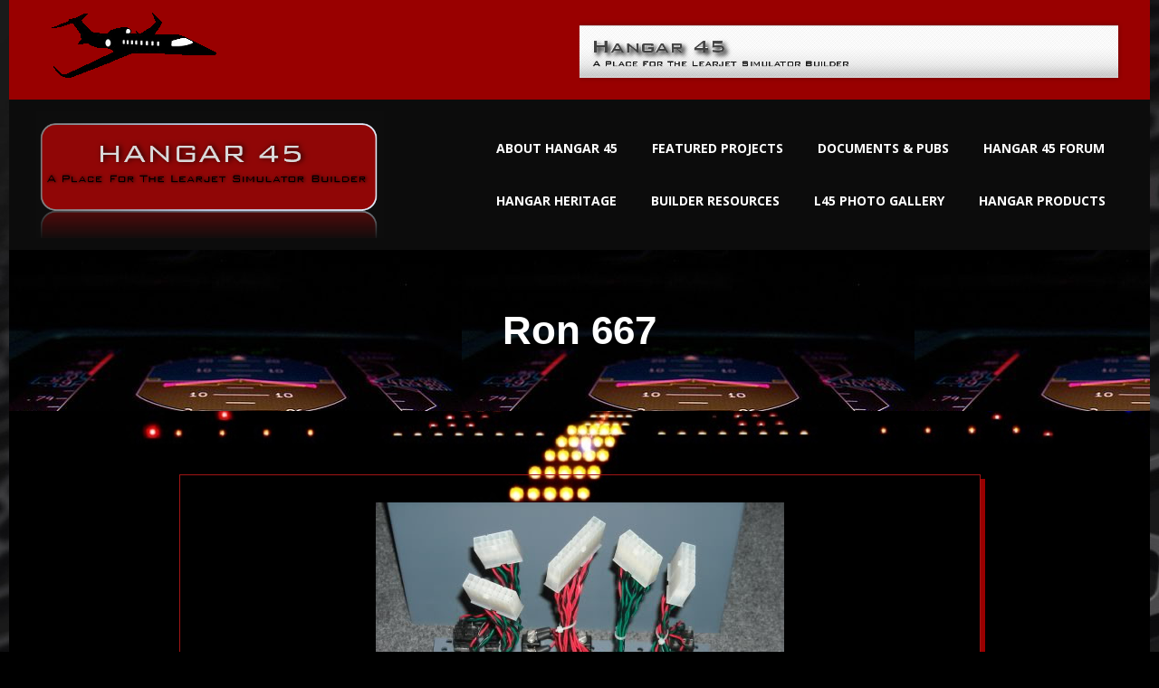

--- FILE ---
content_type: text/html; charset=UTF-8
request_url: https://hangar45.net/ron-667
body_size: 13840
content:
<!DOCTYPE html>
<html lang="en-US" id="html" class="no-js">

<head>
<meta charset="UTF-8" />
<meta http-equiv="X-UA-Compatible" content="IE=edge,chrome=1"> <!-- Enable IE Highest available mode (compatibility mode); users with GCF will have page rendered using Google Chrome Frame -->
<title>HANGAR 45 | Ron 667</title>
<meta name="dlm-version" content="5.1.6"><meta name="HandheldFriendly" content="True">
<meta name="MobileOptimized" content="767">
<meta name="viewport" content="width=device-width, initial-scale=1.0">
<meta name="template" content="Dispatch Premium 4.12.0" />

<!-- The SEO Framework by Sybre Waaijer -->
<meta name="robots" content="noindex" />
<meta property="og:type" content="article" />
<meta property="og:locale" content="en_US" />
<meta property="og:site_name" content="HANGAR 45" />
<meta property="og:title" content="HANGAR 45 | Ron 667" />
<meta property="og:url" content="https://hangar45.net/ron-667" />
<meta property="og:image" content="https://hangar45.net/wp-content/uploads/2018/02/Ron-667.jpg" />
<meta property="og:image:width" content="451" />
<meta property="og:image:height" content="338" />
<meta property="article:published_time" content="2018-02-02T12:39:21+00:00" />
<meta property="article:modified_time" content="2019-12-16T11:55:09+00:00" />
<meta name="twitter:card" content="summary_large_image" />
<meta name="twitter:title" content="HANGAR 45 | Ron 667" />
<meta name="twitter:image" content="https://hangar45.net/wp-content/uploads/2018/02/Ron-667.jpg" />
<script type="application/ld+json">{"@context":"https://schema.org","@graph":[{"@type":"WebSite","@id":"https://hangar45.net/#/schema/WebSite","url":"https://hangar45.net/","name":"HANGAR 45","description":"Welcome to Hangar 45!","inLanguage":"en-US","potentialAction":{"@type":"SearchAction","target":{"@type":"EntryPoint","urlTemplate":"https://hangar45.net/search/{search_term_string}"},"query-input":"required name=search_term_string"},"publisher":{"@type":"Organization","@id":"https://hangar45.net/#/schema/Organization","name":"HANGAR 45","url":"https://hangar45.net/","logo":{"@type":"ImageObject","url":"https://hangar45.net/wp-content/uploads/2018/02/cropped-Ron-1303-1.jpg","contentUrl":"https://hangar45.net/wp-content/uploads/2018/02/cropped-Ron-1303-1.jpg","width":343,"height":343}}},{"@type":"WebPage","@id":"https://hangar45.net/ron-667","url":"https://hangar45.net/ron-667","name":"HANGAR 45 | Ron 667","inLanguage":"en-US","isPartOf":{"@id":"https://hangar45.net/#/schema/WebSite"},"breadcrumb":{"@type":"BreadcrumbList","@id":"https://hangar45.net/#/schema/BreadcrumbList","itemListElement":[{"@type":"ListItem","position":1,"item":"https://hangar45.net/","name":"HANGAR 45"},{"@type":"ListItem","position":2,"item":"https://hangar45.net/media_category/ron-rollos-photos","name":"1Ron Rollo’s Photos"},{"@type":"ListItem","position":3,"name":"Ron 667"}]},"potentialAction":{"@type":"ReadAction","target":"https://hangar45.net/ron-667"},"datePublished":"2018-02-02T12:39:21+00:00","dateModified":"2019-12-16T11:55:09+00:00","author":{"@type":"Person","@id":"https://hangar45.net/#/schema/Person/ccf1c27dc3945a2dc802cb8010c3586a","name":"Hangar45 Admin","description":"This user name was created to repopulate the Hangar forums..."}}]}</script>
<!-- / The SEO Framework by Sybre Waaijer | 11.06ms meta | 4.87ms boot -->

<link rel='dns-prefetch' href='//static.addtoany.com' />
<link rel='dns-prefetch' href='//fonts.googleapis.com' />
<link rel="alternate" type="application/rss+xml" title="HANGAR 45 &raquo; Feed" href="https://hangar45.net/feed" />
<link rel="profile" href="http://gmpg.org/xfn/11" />
<link rel="alternate" title="oEmbed (JSON)" type="application/json+oembed" href="https://hangar45.net/wp-json/oembed/1.0/embed?url=https%3A%2F%2Fhangar45.net%2Fron-667" />
<link rel="alternate" title="oEmbed (XML)" type="text/xml+oembed" href="https://hangar45.net/wp-json/oembed/1.0/embed?url=https%3A%2F%2Fhangar45.net%2Fron-667&#038;format=xml" />
<link rel="preload" href="https://hangar45.net/wp-content/themes/dispatch-premium/hoot/css/webfonts/fa-solid-900.woff2" as="font" crossorigin="anonymous">
<link rel="preload" href="https://hangar45.net/wp-content/themes/dispatch-premium/hoot/css/webfonts/fa-regular-400.woff2" as="font" crossorigin="anonymous">
<link rel="preload" href="https://hangar45.net/wp-content/themes/dispatch-premium/hoot/css/webfonts/fa-brands-400.woff2" as="font" crossorigin="anonymous">
<style id='wp-img-auto-sizes-contain-inline-css'>
img:is([sizes=auto i],[sizes^="auto," i]){contain-intrinsic-size:3000px 1500px}
/*# sourceURL=wp-img-auto-sizes-contain-inline-css */
</style>
<style id='wp-emoji-styles-inline-css'>

	img.wp-smiley, img.emoji {
		display: inline !important;
		border: none !important;
		box-shadow: none !important;
		height: 1em !important;
		width: 1em !important;
		margin: 0 0.07em !important;
		vertical-align: -0.1em !important;
		background: none !important;
		padding: 0 !important;
	}
/*# sourceURL=wp-emoji-styles-inline-css */
</style>
<style id='wp-block-library-inline-css'>
:root{--wp-block-synced-color:#7a00df;--wp-block-synced-color--rgb:122,0,223;--wp-bound-block-color:var(--wp-block-synced-color);--wp-editor-canvas-background:#ddd;--wp-admin-theme-color:#007cba;--wp-admin-theme-color--rgb:0,124,186;--wp-admin-theme-color-darker-10:#006ba1;--wp-admin-theme-color-darker-10--rgb:0,107,160.5;--wp-admin-theme-color-darker-20:#005a87;--wp-admin-theme-color-darker-20--rgb:0,90,135;--wp-admin-border-width-focus:2px}@media (min-resolution:192dpi){:root{--wp-admin-border-width-focus:1.5px}}.wp-element-button{cursor:pointer}:root .has-very-light-gray-background-color{background-color:#eee}:root .has-very-dark-gray-background-color{background-color:#313131}:root .has-very-light-gray-color{color:#eee}:root .has-very-dark-gray-color{color:#313131}:root .has-vivid-green-cyan-to-vivid-cyan-blue-gradient-background{background:linear-gradient(135deg,#00d084,#0693e3)}:root .has-purple-crush-gradient-background{background:linear-gradient(135deg,#34e2e4,#4721fb 50%,#ab1dfe)}:root .has-hazy-dawn-gradient-background{background:linear-gradient(135deg,#faaca8,#dad0ec)}:root .has-subdued-olive-gradient-background{background:linear-gradient(135deg,#fafae1,#67a671)}:root .has-atomic-cream-gradient-background{background:linear-gradient(135deg,#fdd79a,#004a59)}:root .has-nightshade-gradient-background{background:linear-gradient(135deg,#330968,#31cdcf)}:root .has-midnight-gradient-background{background:linear-gradient(135deg,#020381,#2874fc)}:root{--wp--preset--font-size--normal:16px;--wp--preset--font-size--huge:42px}.has-regular-font-size{font-size:1em}.has-larger-font-size{font-size:2.625em}.has-normal-font-size{font-size:var(--wp--preset--font-size--normal)}.has-huge-font-size{font-size:var(--wp--preset--font-size--huge)}.has-text-align-center{text-align:center}.has-text-align-left{text-align:left}.has-text-align-right{text-align:right}.has-fit-text{white-space:nowrap!important}#end-resizable-editor-section{display:none}.aligncenter{clear:both}.items-justified-left{justify-content:flex-start}.items-justified-center{justify-content:center}.items-justified-right{justify-content:flex-end}.items-justified-space-between{justify-content:space-between}.screen-reader-text{border:0;clip-path:inset(50%);height:1px;margin:-1px;overflow:hidden;padding:0;position:absolute;width:1px;word-wrap:normal!important}.screen-reader-text:focus{background-color:#ddd;clip-path:none;color:#444;display:block;font-size:1em;height:auto;left:5px;line-height:normal;padding:15px 23px 14px;text-decoration:none;top:5px;width:auto;z-index:100000}html :where(.has-border-color){border-style:solid}html :where([style*=border-top-color]){border-top-style:solid}html :where([style*=border-right-color]){border-right-style:solid}html :where([style*=border-bottom-color]){border-bottom-style:solid}html :where([style*=border-left-color]){border-left-style:solid}html :where([style*=border-width]){border-style:solid}html :where([style*=border-top-width]){border-top-style:solid}html :where([style*=border-right-width]){border-right-style:solid}html :where([style*=border-bottom-width]){border-bottom-style:solid}html :where([style*=border-left-width]){border-left-style:solid}html :where(img[class*=wp-image-]){height:auto;max-width:100%}:where(figure){margin:0 0 1em}html :where(.is-position-sticky){--wp-admin--admin-bar--position-offset:var(--wp-admin--admin-bar--height,0px)}@media screen and (max-width:600px){html :where(.is-position-sticky){--wp-admin--admin-bar--position-offset:0px}}

/*# sourceURL=wp-block-library-inline-css */
</style><style id='global-styles-inline-css'>
:root{--wp--preset--aspect-ratio--square: 1;--wp--preset--aspect-ratio--4-3: 4/3;--wp--preset--aspect-ratio--3-4: 3/4;--wp--preset--aspect-ratio--3-2: 3/2;--wp--preset--aspect-ratio--2-3: 2/3;--wp--preset--aspect-ratio--16-9: 16/9;--wp--preset--aspect-ratio--9-16: 9/16;--wp--preset--color--black: #000000;--wp--preset--color--cyan-bluish-gray: #abb8c3;--wp--preset--color--white: #ffffff;--wp--preset--color--pale-pink: #f78da7;--wp--preset--color--vivid-red: #cf2e2e;--wp--preset--color--luminous-vivid-orange: #ff6900;--wp--preset--color--luminous-vivid-amber: #fcb900;--wp--preset--color--light-green-cyan: #7bdcb5;--wp--preset--color--vivid-green-cyan: #00d084;--wp--preset--color--pale-cyan-blue: #8ed1fc;--wp--preset--color--vivid-cyan-blue: #0693e3;--wp--preset--color--vivid-purple: #9b51e0;--wp--preset--color--accent: #990000;--wp--preset--color--accent-font: #000000;--wp--preset--gradient--vivid-cyan-blue-to-vivid-purple: linear-gradient(135deg,rgb(6,147,227) 0%,rgb(155,81,224) 100%);--wp--preset--gradient--light-green-cyan-to-vivid-green-cyan: linear-gradient(135deg,rgb(122,220,180) 0%,rgb(0,208,130) 100%);--wp--preset--gradient--luminous-vivid-amber-to-luminous-vivid-orange: linear-gradient(135deg,rgb(252,185,0) 0%,rgb(255,105,0) 100%);--wp--preset--gradient--luminous-vivid-orange-to-vivid-red: linear-gradient(135deg,rgb(255,105,0) 0%,rgb(207,46,46) 100%);--wp--preset--gradient--very-light-gray-to-cyan-bluish-gray: linear-gradient(135deg,rgb(238,238,238) 0%,rgb(169,184,195) 100%);--wp--preset--gradient--cool-to-warm-spectrum: linear-gradient(135deg,rgb(74,234,220) 0%,rgb(151,120,209) 20%,rgb(207,42,186) 40%,rgb(238,44,130) 60%,rgb(251,105,98) 80%,rgb(254,248,76) 100%);--wp--preset--gradient--blush-light-purple: linear-gradient(135deg,rgb(255,206,236) 0%,rgb(152,150,240) 100%);--wp--preset--gradient--blush-bordeaux: linear-gradient(135deg,rgb(254,205,165) 0%,rgb(254,45,45) 50%,rgb(107,0,62) 100%);--wp--preset--gradient--luminous-dusk: linear-gradient(135deg,rgb(255,203,112) 0%,rgb(199,81,192) 50%,rgb(65,88,208) 100%);--wp--preset--gradient--pale-ocean: linear-gradient(135deg,rgb(255,245,203) 0%,rgb(182,227,212) 50%,rgb(51,167,181) 100%);--wp--preset--gradient--electric-grass: linear-gradient(135deg,rgb(202,248,128) 0%,rgb(113,206,126) 100%);--wp--preset--gradient--midnight: linear-gradient(135deg,rgb(2,3,129) 0%,rgb(40,116,252) 100%);--wp--preset--font-size--small: 13px;--wp--preset--font-size--medium: 20px;--wp--preset--font-size--large: 36px;--wp--preset--font-size--x-large: 42px;--wp--preset--spacing--20: 0.44rem;--wp--preset--spacing--30: 0.67rem;--wp--preset--spacing--40: 1rem;--wp--preset--spacing--50: 1.5rem;--wp--preset--spacing--60: 2.25rem;--wp--preset--spacing--70: 3.38rem;--wp--preset--spacing--80: 5.06rem;--wp--preset--shadow--natural: 6px 6px 9px rgba(0, 0, 0, 0.2);--wp--preset--shadow--deep: 12px 12px 50px rgba(0, 0, 0, 0.4);--wp--preset--shadow--sharp: 6px 6px 0px rgba(0, 0, 0, 0.2);--wp--preset--shadow--outlined: 6px 6px 0px -3px rgb(255, 255, 255), 6px 6px rgb(0, 0, 0);--wp--preset--shadow--crisp: 6px 6px 0px rgb(0, 0, 0);}:where(.is-layout-flex){gap: 0.5em;}:where(.is-layout-grid){gap: 0.5em;}body .is-layout-flex{display: flex;}.is-layout-flex{flex-wrap: wrap;align-items: center;}.is-layout-flex > :is(*, div){margin: 0;}body .is-layout-grid{display: grid;}.is-layout-grid > :is(*, div){margin: 0;}:where(.wp-block-columns.is-layout-flex){gap: 2em;}:where(.wp-block-columns.is-layout-grid){gap: 2em;}:where(.wp-block-post-template.is-layout-flex){gap: 1.25em;}:where(.wp-block-post-template.is-layout-grid){gap: 1.25em;}.has-black-color{color: var(--wp--preset--color--black) !important;}.has-cyan-bluish-gray-color{color: var(--wp--preset--color--cyan-bluish-gray) !important;}.has-white-color{color: var(--wp--preset--color--white) !important;}.has-pale-pink-color{color: var(--wp--preset--color--pale-pink) !important;}.has-vivid-red-color{color: var(--wp--preset--color--vivid-red) !important;}.has-luminous-vivid-orange-color{color: var(--wp--preset--color--luminous-vivid-orange) !important;}.has-luminous-vivid-amber-color{color: var(--wp--preset--color--luminous-vivid-amber) !important;}.has-light-green-cyan-color{color: var(--wp--preset--color--light-green-cyan) !important;}.has-vivid-green-cyan-color{color: var(--wp--preset--color--vivid-green-cyan) !important;}.has-pale-cyan-blue-color{color: var(--wp--preset--color--pale-cyan-blue) !important;}.has-vivid-cyan-blue-color{color: var(--wp--preset--color--vivid-cyan-blue) !important;}.has-vivid-purple-color{color: var(--wp--preset--color--vivid-purple) !important;}.has-black-background-color{background-color: var(--wp--preset--color--black) !important;}.has-cyan-bluish-gray-background-color{background-color: var(--wp--preset--color--cyan-bluish-gray) !important;}.has-white-background-color{background-color: var(--wp--preset--color--white) !important;}.has-pale-pink-background-color{background-color: var(--wp--preset--color--pale-pink) !important;}.has-vivid-red-background-color{background-color: var(--wp--preset--color--vivid-red) !important;}.has-luminous-vivid-orange-background-color{background-color: var(--wp--preset--color--luminous-vivid-orange) !important;}.has-luminous-vivid-amber-background-color{background-color: var(--wp--preset--color--luminous-vivid-amber) !important;}.has-light-green-cyan-background-color{background-color: var(--wp--preset--color--light-green-cyan) !important;}.has-vivid-green-cyan-background-color{background-color: var(--wp--preset--color--vivid-green-cyan) !important;}.has-pale-cyan-blue-background-color{background-color: var(--wp--preset--color--pale-cyan-blue) !important;}.has-vivid-cyan-blue-background-color{background-color: var(--wp--preset--color--vivid-cyan-blue) !important;}.has-vivid-purple-background-color{background-color: var(--wp--preset--color--vivid-purple) !important;}.has-black-border-color{border-color: var(--wp--preset--color--black) !important;}.has-cyan-bluish-gray-border-color{border-color: var(--wp--preset--color--cyan-bluish-gray) !important;}.has-white-border-color{border-color: var(--wp--preset--color--white) !important;}.has-pale-pink-border-color{border-color: var(--wp--preset--color--pale-pink) !important;}.has-vivid-red-border-color{border-color: var(--wp--preset--color--vivid-red) !important;}.has-luminous-vivid-orange-border-color{border-color: var(--wp--preset--color--luminous-vivid-orange) !important;}.has-luminous-vivid-amber-border-color{border-color: var(--wp--preset--color--luminous-vivid-amber) !important;}.has-light-green-cyan-border-color{border-color: var(--wp--preset--color--light-green-cyan) !important;}.has-vivid-green-cyan-border-color{border-color: var(--wp--preset--color--vivid-green-cyan) !important;}.has-pale-cyan-blue-border-color{border-color: var(--wp--preset--color--pale-cyan-blue) !important;}.has-vivid-cyan-blue-border-color{border-color: var(--wp--preset--color--vivid-cyan-blue) !important;}.has-vivid-purple-border-color{border-color: var(--wp--preset--color--vivid-purple) !important;}.has-vivid-cyan-blue-to-vivid-purple-gradient-background{background: var(--wp--preset--gradient--vivid-cyan-blue-to-vivid-purple) !important;}.has-light-green-cyan-to-vivid-green-cyan-gradient-background{background: var(--wp--preset--gradient--light-green-cyan-to-vivid-green-cyan) !important;}.has-luminous-vivid-amber-to-luminous-vivid-orange-gradient-background{background: var(--wp--preset--gradient--luminous-vivid-amber-to-luminous-vivid-orange) !important;}.has-luminous-vivid-orange-to-vivid-red-gradient-background{background: var(--wp--preset--gradient--luminous-vivid-orange-to-vivid-red) !important;}.has-very-light-gray-to-cyan-bluish-gray-gradient-background{background: var(--wp--preset--gradient--very-light-gray-to-cyan-bluish-gray) !important;}.has-cool-to-warm-spectrum-gradient-background{background: var(--wp--preset--gradient--cool-to-warm-spectrum) !important;}.has-blush-light-purple-gradient-background{background: var(--wp--preset--gradient--blush-light-purple) !important;}.has-blush-bordeaux-gradient-background{background: var(--wp--preset--gradient--blush-bordeaux) !important;}.has-luminous-dusk-gradient-background{background: var(--wp--preset--gradient--luminous-dusk) !important;}.has-pale-ocean-gradient-background{background: var(--wp--preset--gradient--pale-ocean) !important;}.has-electric-grass-gradient-background{background: var(--wp--preset--gradient--electric-grass) !important;}.has-midnight-gradient-background{background: var(--wp--preset--gradient--midnight) !important;}.has-small-font-size{font-size: var(--wp--preset--font-size--small) !important;}.has-medium-font-size{font-size: var(--wp--preset--font-size--medium) !important;}.has-large-font-size{font-size: var(--wp--preset--font-size--large) !important;}.has-x-large-font-size{font-size: var(--wp--preset--font-size--x-large) !important;}
/*# sourceURL=global-styles-inline-css */
</style>

<style id='classic-theme-styles-inline-css'>
/*! This file is auto-generated */
.wp-block-button__link{color:#fff;background-color:#32373c;border-radius:9999px;box-shadow:none;text-decoration:none;padding:calc(.667em + 2px) calc(1.333em + 2px);font-size:1.125em}.wp-block-file__button{background:#32373c;color:#fff;text-decoration:none}
/*# sourceURL=/wp-includes/css/classic-themes.min.css */
</style>
<link rel='stylesheet' id='af-fontawesome-css' href='https://hangar45.net/wp-content/plugins/asgaros-forum/libs/fontawesome/css/all.min.css?ver=3.3.0' media='all' />
<link rel='stylesheet' id='af-fontawesome-compat-v4-css' href='https://hangar45.net/wp-content/plugins/asgaros-forum/libs/fontawesome/css/v4-shims.min.css?ver=3.3.0' media='all' />
<link rel='stylesheet' id='af-widgets-css' href='https://hangar45.net/wp-content/plugins/asgaros-forum/skin/widgets.css?ver=3.3.0' media='all' />
<link rel='stylesheet' id='wpa-css-css' href='https://hangar45.net/wp-content/plugins/honeypot/includes/css/wpa.css?ver=2.3.04' media='all' />
<link rel='stylesheet' id='hoot-google-fonts-css' href='//fonts.googleapis.com/css?family=Oswald%3A300%2C400%2C400i%2C500%2C600%2C700%2C700i%2C800%7COpen+Sans%3A300%2C400%2C400i%2C500%2C600%2C700%2C700i%2C800&#038;subset=latin' media='all' />
<link rel='stylesheet' id='lightSlider-css' href='https://hangar45.net/wp-content/themes/dispatch-premium/css/lightSlider.min.css?ver=1.1.0' media='all' />
<link rel='stylesheet' id='gallery-css' href='https://hangar45.net/wp-content/themes/dispatch-premium/hoot/css/gallery.min.css?ver=6.9' media='all' />
<link rel='stylesheet' id='font-awesome-css' href='https://hangar45.net/wp-content/themes/dispatch-premium/hoot/css/font-awesome.min.css?ver=5.15.4' media='all' />
<link rel='stylesheet' id='lightGallery-css' href='https://hangar45.net/wp-content/themes/dispatch-premium/premium/css/lightGallery.min.css?ver=1.1.4' media='all' />
<link rel='stylesheet' id='jquery-lazyloadxt-spinner-css-css' href='//hangar45.net/wp-content/plugins/a3-lazy-load/assets/css/jquery.lazyloadxt.spinner.css?ver=6.9' media='all' />
<link rel='stylesheet' id='a3a3_lazy_load-css' href='//hangar45.net/wp-content/uploads/sass/a3_lazy_load.min.css?ver=1511228579' media='all' />
<link rel='stylesheet' id='hoot-style-css' href='https://hangar45.net/wp-content/themes/dispatch-premium/style.min.css?ver=4.12.0' media='all' />
<link rel='stylesheet' id='hoot-wpblocks-css' href='https://hangar45.net/wp-content/themes/dispatch-premium/hoot-theme/blocks/wpblocks.css?ver=4.12.0' media='all' />
<style id='hoot-wpblocks-inline-css'>
.hgrid {max-width: 1260px;} a {color: #ffffff;} .invert-typo, .accent-typo {background: #990000;color: #000000;} .invert-typo a, .invert-typo a:hover, .invert-typo h1, .invert-typo h2, .invert-typo h3, .invert-typo h4, .invert-typo h5, .invert-typo h6, .invert-typo .title, .accent-typo a, .accent-typo a:hover, .accent-typo h1, .accent-typo h2, .accent-typo h3, .accent-typo h4, .accent-typo h5, .accent-typo h6, .accent-typo .title {color: #000000;} input[type="submit"], #submit, .button {background: #990000;color: #000000;} input[type="submit"]:hover, #submit:hover, .button:hover, input[type="submit"]:focus, #submit:focus, .button:focus {background: #ad3333;color: #000000;} body {background-color: #000000;background-image: url("https://hangar45.net/wp-content/uploads/2017/10/iron_texture2386.jpg");background-repeat: repeat;background-position: top center;background-attachment: fixed;color: #ffffff;font-size: 14px;font-family: Arial, Helvetica, sans-serif;} #page-wrapper {background-color: #0c0c0c;background-image: url("https://hangar45.net/wp-content/uploads/2018/03/Hangar-Runway-Background.jpg");background-repeat: no-repeat;background-position: center center;background-attachment: fixed;border-color: #990000;} #topbar-right-inner, #topbar-right-inner input {background-color: #0c0c0c;color: #ffffff;} .site-logo-with-icon #site-title i {font-size: 48px;} .site-logo-mixed-image, .site-logo-mixed-image img {max-width: 200px;} .lSSlideOuter .lSPager.lSpg > li:hover a, .lSSlideOuter .lSPager.lSpg > li.active a {background-color: #990000;} #infinite-handle span,.lrm-form a.button, .lrm-form button, .lrm-form button[type=submit], .lrm-form #buddypress input[type=submit], .lrm-form input[type=submit] {background: #990000;color: #000000;} .woocommerce nav.woocommerce-pagination ul li a:focus, .woocommerce nav.woocommerce-pagination ul li a:hover {color: #ffcd28;} h1, h2, h3, h4, h5, h6, .title {color: #ffffff;font-size: 44px;font-family: Arial, Helvetica, sans-serif;font-weight: bold;font-style: normal;text-transform: none;} h1 {color: #ffffff;font-size: 44px;font-style: normal;text-transform: none;font-weight: normal;} h2 {color: #ffffff;font-size: 24px;font-style: normal;text-transform: none;font-weight: normal;} h4 {color: #ffffff;font-size: 22px;font-style: normal;text-transform: none;font-weight: normal;} h5 {color: #ffffff;font-size: 20px;font-style: normal;text-transform: none;font-weight: normal;} h6 {color: #ffffff;font-size: 18px;font-style: normal;text-transform: none;font-weight: normal;} .titlefont {font-family: Arial, Helvetica, sans-serif;} .bodyfont-title {font-family: Arial, Helvetica, sans-serif;font-size: 14px;} blockquote {border-color: #a11515;color: #a2a2a2;font-size: 18px;} a:hover {color: #ffcd28;} .contrast-typo {background: #000000;color: #ffffff;} .contrast-typo a, .contrast-typo a:hover, .contrast-typo h1, .contrast-typo h2, .contrast-typo h3, .contrast-typo h4, .contrast-typo h5, .contrast-typo h6, .contrast-typo .title {color: #ffffff;} .enforce-typo {background: #0c0c0c;color: #ffffff;} .enforce-typo a, .enforce-typo a:hover, .enforce-typo h1, .enforce-typo h2, .enforce-typo h3, .enforce-typo h4, .enforce-typo h5, .enforce-typo h6, .enforce-typo .title {color: #ffffff;} .enforce-body-font {font-family: Arial, Helvetica, sans-serif;} .table-striped tbody tr:nth-child(odd) td, .table-striped tbody tr:nth-child(odd) th {background: #990000;} .gallery, ul.wp-block-gallery {border-color: #a11515;background: #990000;} .gallery .gallery-caption {color: #ffffff;} .wp-caption {background: #990000;} .wp-caption-text, .wp-block-image figcaption {border-color: #a11515;color: #ffffff;} #topbar {background: #990000;} #topbar-left {color: #990000;} #topbar .widget-title {font-size: 14px;} #header {background: #0c0c0c;} #site-title {color: #ffffff;font-size: 50px;font-family: Arial, Helvetica, sans-serif;text-transform: uppercase;font-weight: bold;font-style: normal;} #site-description {opacity: 1;color: #ffffff;font-size: 14px;font-family: "Oswald", sans-serif;text-transform: uppercase;font-style: normal;font-weight: normal;} #menu-primary-items > li a {color: #ffffff;font-size: 14px;font-family: "Open Sans", sans-serif;text-transform: uppercase;font-weight: bold;font-style: normal;} .site-header .hoot-megamenu-icon {color: #ffffff;} #menu-primary-items > li ul a, #menu-primary-items ul li:hover > a,.mobilemenu-fixed .menu-toggle {color: #ffffff;font-size: 16px;text-transform: uppercase;font-weight: bold;font-style: normal;} .sf-menu ul {background-color: #990000;} .sf-menu ul li:hover {background: #a72222;} .menu-toggle {background: #a72222;color: #ffffff;font-size: 16px;text-transform: uppercase;font-weight: bold;font-style: normal;} .mobilemenu-fixed .menu-toggle {background: #a72222;} #loop-meta {background-color: #727272;background-image: url("https://hangar45.net/wp-content/uploads/2017/10/53762434_8ae9291955-e1507288617786.jpg");background-repeat: repeat-x;background-position: top left;background-attachment: scroll;} .loop-title {color: #ffffff;font-size: 44px;font-family: Arial, Helvetica, sans-serif;font-weight: bold;font-style: normal;text-transform: none;} .entry-byline-block {border-color: #a2a2a2;} .entry-byline a, .entry-byline a:hover {color: #ffffff;} .entry-content {-webkit-box-shadow: 5px 5px 0 0 #990000;-moz-box-shadow: 5px 5px 0 0 #990000;box-shadow: 5px 5px 0 0 #990000;border-color: #a11515;} #comments-template {border-color: #a11515;} #comments-number {font-size: 14px;} .comment li.comment {border-color: #a11515;} .comment-by-author {color: #a2a2a2;} .comment-meta-block, .comment-edit-link {color: #a2a2a2;border-color: #a2a2a2;} .comment.bypostauthor > article {background: #990000;} .comment.bypostauthor + #respond {background: #990000;} .comment-ping {border-color: #a11515;} #reply-title {font-size: 14px;} #respond label {color: #a2a2a2;} .entry-grid {-webkit-box-shadow: 5px 5px 0 0 #990000;-moz-box-shadow: 5px 5px 0 0 #990000;box-shadow: 5px 5px 0 0 #990000;border-color: #a11515;} .entry-grid-content .entry-title {font-size: 44px;} .entry-grid .entry-byline {color: #a2a2a2;} .entry-grid .entry-byline-block a, .entry-grid .entry-byline-block a:hover {color: #a2a2a2;} .archive-mosaic .entry-title {font-size: 18px;} .archive-mosaic .mosaic-sub {background: #990000;border-color: #a11515;} .style-accent, .shortcode-button.style-accent, .style-accentlight {background: #990000;color: #000000;} .shortcode-button.style-accent:hover {background: #ad3333;color: #000000;} .style-highlight, .style-highlightlight {background: #990000;} .shortcode-toggle-head {background: #990000;border-color: #a11515;} .shortcode-toggle-head:hover, .shortcode-toggle-active {background: #a11515;} .shortcode-toggle-box {border-color: #a11515;} #page-wrapper ul.shortcode-tabset-nav li {background: #990000;border-color: #a11515;} #page-wrapper ul.shortcode-tabset-nav li.current {border-bottom-color: #0c0c0c;} .shortcode-tabset-box {border-color: #a11515;} .widgetized-template-area.area-highlight {background: #990000;} .sidebar {color: #ffffff;font-size: 14px;font-style: normal;text-transform: none;font-weight: normal;} .sidebar .widget-title {color: #ffffff;font-size: 16px;font-family: "Open Sans", sans-serif;text-transform: uppercase;font-weight: bold;font-style: normal;} .widget-title {font-size: 18px;} .topborder-line {border-color: #a11515;} .bottomborder-line {border-color: #a11515;} .topborder-shadow:before, .bottomborder-shadow:after {background-color: #000000;} .cta-widget-button {font-size: 18px;} .content-block-content h4 {font-size: 18px;} .content-blocks-style3 .content-block {border-color: #a11515;} .social-icons-icon {color: #d1d1d1;border-color: #a11515;} .hoot-blogposts .hoot-blogposts-title {border-color: #a11515;} .woocommerce-tabs h1, .woocommerce-tabs h2, .woocommerce-tabs h3, .woocommerce-tabs h4, .woocommerce-tabs h5, .woocommerce-tabs h6,.single-product .upsells.products > h2, .single-product .related.products > h2, .singular-page.woocommerce-cart .cross-sells > h2, .singular-page.woocommerce-cart .cart_totals > h2 {color: #ffffff;font-size: 22px;font-style: normal;text-transform: none;font-weight: normal;} .woocommerce div.product .woocommerce-tabs ul.tabs:before, .woocommerce div.product .woocommerce-tabs ul.tabs li {border-color: #a11515;} #sub-footer {background-color: #727272;background-image: url("https://hangar45.net/wp-content/uploads/2017/10/cropped-Screenshot-2017-9-26-Welcome-to-Hangar-45-3.png");background-repeat: repeat;background-position: top center;background-attachment: scroll;border-color: #a11515;} .footer {background-color: #000000;color: #ffffff;font-size: 16px;font-style: normal;text-transform: none;font-weight: normal;} .footer h1, .footer h2, .footer h3, .footer h4, .footer h5, .footer h6, .footer .title {color: #ffffff;} .footer a, .footer a:hover {color: #ffffff;} .footer .widget-title {color: #ffffff;font-size: 16px;font-family: "Open Sans", sans-serif;text-transform: uppercase;font-weight: bold;font-style: normal;} #post-footer {background-color: #000000;color: #999999;} #post-footer a {color: #777777;} :root .has-accent-color,.is-style-outline>.wp-block-button__link:not(.has-text-color), .wp-block-button__link.is-style-outline:not(.has-text-color) {color: #990000;} :root .has-accent-background-color,.wp-block-button__link,.wp-block-button__link:hover,.wp-block-search__button,.wp-block-search__button:hover, .wp-block-file__button,.wp-block-file__button:hover {background: #990000;} :root .has-accent-font-color,.wp-block-button__link,.wp-block-button__link:hover,.wp-block-search__button,.wp-block-search__button:hover, .wp-block-file__button,.wp-block-file__button:hover {color: #000000;} :root .has-accent-font-background-color {background: #000000;} @media only screen and (max-width: 799px){#menu-primary-items {background: #a72222;} #menu-primary-items ul {background: #a72222;} #menu-primary-items > li a {color: #ffffff;font-size: 16px;text-transform: uppercase;font-weight: bold;} .sf-menu a:hover {background: #990000;} }
/*# sourceURL=hoot-wpblocks-inline-css */
</style>
<link rel='stylesheet' id='addtoany-css' href='https://hangar45.net/wp-content/plugins/add-to-any/addtoany.min.css?ver=1.16' media='all' />
<script id="addtoany-core-js-before">
window.a2a_config=window.a2a_config||{};a2a_config.callbacks=[];a2a_config.overlays=[];a2a_config.templates={};

//# sourceURL=addtoany-core-js-before
</script>
<script defer src="https://static.addtoany.com/menu/page.js" id="addtoany-core-js"></script>
<script src="https://hangar45.net/wp-includes/js/jquery/jquery.min.js?ver=3.7.1" id="jquery-core-js"></script>
<script src="https://hangar45.net/wp-includes/js/jquery/jquery-migrate.min.js?ver=3.4.1" id="jquery-migrate-js"></script>
<script defer src="https://hangar45.net/wp-content/plugins/add-to-any/addtoany.min.js?ver=1.1" id="addtoany-jquery-js"></script>
<script src="https://hangar45.net/wp-content/themes/dispatch-premium/js/modernizr.custom.min.js?ver=2.8.3" id="modernizr-js"></script>
<link rel="https://api.w.org/" href="https://hangar45.net/wp-json/" /><link rel="alternate" title="JSON" type="application/json" href="https://hangar45.net/wp-json/wp/v2/media/1833" /><link rel="EditURI" type="application/rsd+xml" title="RSD" href="https://hangar45.net/xmlrpc.php?rsd" />
<style type="text/css" media="screen">input#akismet_privacy_check { float: left; margin: 7px 7px 7px 0; width: 13px; }</style>		<style id="wp-custom-css">
			/*
You can add your own CSS here.

Click the help icon above to learn more.
*/
.mce-widget, .mce-textbox {
    color: black !important;
}
#menu-primary-items > li > a:hover { color: #ffcd28 ; }
    #af-wrapper img.avatar {
        border-radius: 0;
    }
    #af-wrapper a {
        color: #5b85bf !important;
    }
#af-wrapper a:hover {
  color: #ffffff
 !important;
    }
.slider-meta {
display: none;
}
.text-danger {
display: none;
}		</style>
		</head>

<body class="wordpress ltr en en-us parent-theme y2026 m01 d24 h17 saturday logged-out singular singular-attachment singular-attachment-1833 attachment-image attachment-jpeg dispatch" dir="ltr">

	
	<a href="#main" class="screen-reader-text">Skip to content</a>

	<div id="page-wrapper" class=" hgrid site-boxed page-wrapper sitewrap-none sidebars0 hoot-cf7-style hoot-mapp-style hoot-jetpack-style">

			<div id="topbar" class=" topbar  inline-nav hgrid-stretch">
		<div class="hgrid">
			<div class="hgrid-span-12">

				<div class="table">
											<div id="topbar-left" class="table-cell-mid">
							<section id="media_image-9" class="widget widget_media_image"><img width="600" height="91" src="//hangar45.net/wp-content/plugins/a3-lazy-load/assets/images/lazy_placeholder.gif" data-lazy-type="image" data-src="https://hangar45.net/wp-content/uploads/2018/03/Learjet-45-Silhouette.png" class="lazy lazy-hidden image wp-image-3242  attachment-full size-full" alt="" style="max-width: 100%; height: auto;" decoding="async" fetchpriority="high" srcset="" data-srcset="https://hangar45.net/wp-content/uploads/2018/03/Learjet-45-Silhouette.png 600w, https://hangar45.net/wp-content/uploads/2018/03/Learjet-45-Silhouette-300x46.png 300w, https://hangar45.net/wp-content/uploads/2018/03/Learjet-45-Silhouette-425x64.png 425w" sizes="(max-width: 600px) 100vw, 600px" /><noscript><img width="600" height="91" src="https://hangar45.net/wp-content/uploads/2018/03/Learjet-45-Silhouette.png" class="image wp-image-3242  attachment-full size-full" alt="" style="max-width: 100%; height: auto;" decoding="async" fetchpriority="high" srcset="https://hangar45.net/wp-content/uploads/2018/03/Learjet-45-Silhouette.png 600w, https://hangar45.net/wp-content/uploads/2018/03/Learjet-45-Silhouette-300x46.png 300w, https://hangar45.net/wp-content/uploads/2018/03/Learjet-45-Silhouette-425x64.png 425w" sizes="(max-width: 600px) 100vw, 600px" /></noscript></section><!--
Plugin: Custom Meta Widget
Plugin URL: http://shinraholdings.com/plugins/custom-meta-widget/
-->
<section id="custommetawidget-2" class="widget customMetaWidget"><h3 class="widget-title">Meta</h3>		<ul>

		
		
		

		
				</ul>

	</section>						</div>
					
											<div id="topbar-right" class="table-cell-mid">
							<div id="topbar-right-inner">
								<section id="media_image-10" class="widget widget_media_image"><img width="930" height="91" src="//hangar45.net/wp-content/plugins/a3-lazy-load/assets/images/lazy_placeholder.gif" data-lazy-type="image" data-src="https://hangar45.net/wp-content/uploads/2017/10/Screenshot-2017-9-27-Welcome-to-Hangar-45.png" class="lazy lazy-hidden image wp-image-84  attachment-930x91 size-930x91" alt="" style="max-width: 100%; height: auto;" decoding="async" srcset="" data-srcset="https://hangar45.net/wp-content/uploads/2017/10/Screenshot-2017-9-27-Welcome-to-Hangar-45.png 930w, https://hangar45.net/wp-content/uploads/2017/10/Screenshot-2017-9-27-Welcome-to-Hangar-45-300x29.png 300w, https://hangar45.net/wp-content/uploads/2017/10/Screenshot-2017-9-27-Welcome-to-Hangar-45-768x75.png 768w, https://hangar45.net/wp-content/uploads/2017/10/Screenshot-2017-9-27-Welcome-to-Hangar-45-425x42.png 425w" sizes="(max-width: 930px) 100vw, 930px" /><noscript><img width="930" height="91" src="https://hangar45.net/wp-content/uploads/2017/10/Screenshot-2017-9-27-Welcome-to-Hangar-45.png" class="image wp-image-84  attachment-930x91 size-930x91" alt="" style="max-width: 100%; height: auto;" decoding="async" srcset="https://hangar45.net/wp-content/uploads/2017/10/Screenshot-2017-9-27-Welcome-to-Hangar-45.png 930w, https://hangar45.net/wp-content/uploads/2017/10/Screenshot-2017-9-27-Welcome-to-Hangar-45-300x29.png 300w, https://hangar45.net/wp-content/uploads/2017/10/Screenshot-2017-9-27-Welcome-to-Hangar-45-768x75.png 768w, https://hangar45.net/wp-content/uploads/2017/10/Screenshot-2017-9-27-Welcome-to-Hangar-45-425x42.png 425w" sizes="(max-width: 930px) 100vw, 930px" /></noscript></section>							</div>
						</div>
									</div>

			</div>
		</div>
	</div>
	
		<header id="header" class="site-header hoot-sticky-header  contrast-typo" role="banner" itemscope="itemscope" itemtype="https://schema.org/WPHeader">
			<div class="hgrid">
				<div class="table hgrid-span-12">
					<div id="branding" class="branding table-cell-mid">
		<div id="site-logo" class="site-logo-image">
			<div id="site-logo-image"><div id="site-title" class="site-title title" itemprop="headline"><a href="https://hangar45.net/" class="custom-logo-link" rel="home"><img width="648" height="236" src="https://hangar45.net/wp-content/uploads/2017/10/cropped-Screenshot-2017-9-26-Welcome-to-Hangar-45-3.png" class="custom-logo" alt="HANGAR 45" decoding="async" srcset="https://hangar45.net/wp-content/uploads/2017/10/cropped-Screenshot-2017-9-26-Welcome-to-Hangar-45-3.png 648w, https://hangar45.net/wp-content/uploads/2017/10/cropped-Screenshot-2017-9-26-Welcome-to-Hangar-45-3-300x109.png 300w, https://hangar45.net/wp-content/uploads/2017/10/cropped-Screenshot-2017-9-26-Welcome-to-Hangar-45-3-425x155.png 425w" sizes="(max-width: 648px) 100vw, 648px" /></a><div style="clip: rect(1px, 1px, 1px, 1px); clip-path: inset(50%); height: 1px; width: 1px; margin: -1px; overflow: hidden; position: absolute !important;">HANGAR 45</div></div></div>		</div>
	</div><!-- #branding -->
		<div id="header-aside" class=" header-aside table-cell-mid">
			<div class="screen-reader-text">Primary Navigation Menu</div>
	<nav id="menu-primary" class="menu nav-menu menu-primary mobilemenu-inline mobilesubmenu-click scrollpointscontainer" role="navigation" aria-label="Primary Navigation Menu" itemscope="itemscope" itemtype="https://schema.org/SiteNavigationElement">
		<a class="menu-toggle" href="#"><span class="menu-toggle-text">Menu</span><i class="fas fa-bars"></i></a>

		<ul id="menu-primary-items" class="menu-items sf-menu menu"><li id="menu-item-208" class="menu-item menu-item-type-post_type menu-item-object-page menu-item-208"><a href="https://hangar45.net/about-hangar-45">ABOUT HANGAR 45</a></li>
<li id="menu-item-203" class="menu-item menu-item-type-post_type menu-item-object-page menu-item-203"><a href="https://hangar45.net/featured-projects">FEATURED PROJECTS</a></li>
<li id="menu-item-200" class="menu-item menu-item-type-post_type menu-item-object-page menu-item-200"><a href="https://hangar45.net/lear45-glossary">DOCUMENTS &#038; PUBS</a></li>
<li id="menu-item-202" class="menu-item menu-item-type-post_type menu-item-object-page menu-item-202"><a href="https://hangar45.net/hangar-45-forum">HANGAR 45 FORUM</a></li>
<li id="menu-item-198" class="menu-item menu-item-type-post_type menu-item-object-page menu-item-198"><a href="https://hangar45.net/hangar-heritage">HANGAR HERITAGE</a></li>
<li id="menu-item-204" class="menu-item menu-item-type-post_type menu-item-object-page menu-item-204"><a href="https://hangar45.net/resources">BUILDER RESOURCES</a></li>
<li id="menu-item-201" class="menu-item menu-item-type-post_type menu-item-object-page menu-item-201"><a href="https://hangar45.net/photo-gallery">L45 PHOTO GALLERY</a></li>
<li id="menu-item-199" class="menu-item menu-item-type-post_type menu-item-object-page menu-item-199"><a href="https://hangar45.net/hangar-45-products">HANGAR PRODUCTS</a></li>
</ul>
	</nav><!-- #menu-primary -->
		</div>
					</div>
			</div>
		</header><!-- #header -->

		<div id="main" class=" main">
			

				<div id="loop-meta" class="loop-meta-wrap pageheader-bg-default">
					<div class="hgrid">

						<div class="loop-meta  hgrid-span-12" itemscope="itemscope" itemtype="https://schema.org/WebPageElement">
							<div class="entry-header">

																<h1 class="loop-title entry-title" itemprop="headline">Ron 667</h1>

								
							</div><!-- .entry-header -->
						</div><!-- .loop-meta -->

					</div>
				</div>

			
<div class="hgrid main-content-grid">

	
	<main id="content" class="content  hgrid-span-9 no-sidebar layout-none " role="main">

		
			<div id="content-wrap">

				
	<article id="post-1833" class="entry attachment publish author-hangar45 post-1833 status-inherit media_category-ron-rollos-photos" itemscope="itemscope" itemtype="https://schema.org/ImageObject">

		<div class="entry-content" itemprop="text">

			<div class="entry-featured-img-wrap"></div>			<div class="entry-the-content">
				<img width="451" height="338" src="https://hangar45.net/wp-content/uploads/2018/02/Ron-667.jpg" class="attachment-full size-full" alt="" decoding="async" srcset="https://hangar45.net/wp-content/uploads/2018/02/Ron-667.jpg 451w, https://hangar45.net/wp-content/uploads/2018/02/Ron-667-300x225.jpg 300w, https://hangar45.net/wp-content/uploads/2018/02/Ron-667-425x319.jpg 425w" sizes="(max-width: 451px) 100vw, 451px" /><p>The busy side of the Gear Hyd Panel<a class="more-link" href="https://hangar45.net/ron-667">Read More &rarr;</a></p>
<div class="addtoany_share_save_container addtoany_content addtoany_content_bottom"><div class="a2a_kit a2a_kit_size_32 addtoany_list" data-a2a-url="https://hangar45.net/ron-667" data-a2a-title="Ron 667"><a class="a2a_button_facebook" href="https://www.addtoany.com/add_to/facebook?linkurl=https%3A%2F%2Fhangar45.net%2Fron-667&amp;linkname=Ron%20667" title="Facebook" rel="nofollow noopener" target="_blank"></a><a class="a2a_button_twitter" href="https://www.addtoany.com/add_to/twitter?linkurl=https%3A%2F%2Fhangar45.net%2Fron-667&amp;linkname=Ron%20667" title="Twitter" rel="nofollow noopener" target="_blank"></a><a class="a2a_dd addtoany_share_save addtoany_share" href="https://www.addtoany.com/share"></a></div></div><p>DIY flight simulator cockpit</p>
<div class="addtoany_share_save_container addtoany_content addtoany_content_bottom"><div class="a2a_kit a2a_kit_size_32 addtoany_list" data-a2a-url="https://hangar45.net/ron-667" data-a2a-title="Ron 667"><a class="a2a_button_facebook" href="https://www.addtoany.com/add_to/facebook?linkurl=https%3A%2F%2Fhangar45.net%2Fron-667&amp;linkname=Ron%20667" title="Facebook" rel="nofollow noopener" target="_blank"></a><a class="a2a_button_twitter" href="https://www.addtoany.com/add_to/twitter?linkurl=https%3A%2F%2Fhangar45.net%2Fron-667&amp;linkname=Ron%20667" title="Twitter" rel="nofollow noopener" target="_blank"></a><a class="a2a_dd addtoany_share_save addtoany_share" href="https://www.addtoany.com/share"></a></div></div>			</div>
					</div><!-- .entry-content -->

		<div class="screen-reader-text" itemprop="datePublished" itemtype="https://schema.org/Date">2018-02-02</div>

		
	</article><!-- .entry -->


			</div><!-- #content-wrap -->

			
	</main><!-- #content -->

	
	
</div><!-- .hgrid -->

		</div><!-- #main -->

		
		
			<div id="post-footer" class="hgrid-stretch contrast-typo">
		<div class="hgrid">
			<div class="hgrid-span-12">
				<p class="credit small">
					A Place For The Learjet Simulator Builder! 2026				</p><!-- .credit -->
			</div>
		</div>
	</div>

	</div><!-- #page-wrapper -->

	<script type="speculationrules">
{"prefetch":[{"source":"document","where":{"and":[{"href_matches":"/*"},{"not":{"href_matches":["/wp-*.php","/wp-admin/*","/wp-content/uploads/*","/wp-content/*","/wp-content/plugins/*","/wp-content/themes/dispatch-premium/*","/*\\?(.+)"]}},{"not":{"selector_matches":"a[rel~=\"nofollow\"]"}},{"not":{"selector_matches":".no-prefetch, .no-prefetch a"}}]},"eagerness":"conservative"}]}
</script>
<a href="#page-wrapper" class="fixed-goto-top waypoints-goto-top "><i class="fas fa-chevron-up"></i></a><script src="https://hangar45.net/wp-content/plugins/honeypot/includes/js/wpa.js?ver=2.3.04" id="wpascript-js"></script>
<script id="wpascript-js-after">
wpa_field_info = {"wpa_field_name":"eufodq2655","wpa_field_value":968734,"wpa_add_test":"no"}
//# sourceURL=wpascript-js-after
</script>
<script id="dlm-xhr-js-extra">
var dlmXHRtranslations = {"error":"An error occurred while trying to download the file. Please try again.","not_found":"Download does not exist.","no_file_path":"No file path defined.","no_file_paths":"No file paths defined.","filetype":"Download is not allowed for this file type.","file_access_denied":"Access denied to this file.","access_denied":"Access denied. You do not have permission to download this file.","security_error":"Something is wrong with the file path.","file_not_found":"File not found."};
//# sourceURL=dlm-xhr-js-extra
</script>
<script id="dlm-xhr-js-before">
const dlmXHR = {"xhr_links":{"class":["download-link","download-button"]},"prevent_duplicates":true,"ajaxUrl":"https:\/\/hangar45.net\/wp-admin\/admin-ajax.php"}; dlmXHRinstance = {}; const dlmXHRGlobalLinks = "https://hangar45.net/download/"; const dlmNonXHRGlobalLinks = []; dlmXHRgif = "https://hangar45.net/wp-includes/images/spinner.gif"; const dlmXHRProgress = "1"
//# sourceURL=dlm-xhr-js-before
</script>
<script src="https://hangar45.net/wp-content/plugins/download-monitor/assets/js/dlm-xhr.min.js?ver=5.1.6" id="dlm-xhr-js"></script>
<script src="https://hangar45.net/wp-includes/js/hoverIntent.min.js?ver=1.10.2" id="hoverIntent-js"></script>
<script src="https://hangar45.net/wp-content/themes/dispatch-premium/js/jquery.superfish.min.js?ver=1.7.5" id="superfish-js"></script>
<script src="https://hangar45.net/wp-content/themes/dispatch-premium/js/jquery.lightSlider.min.js?ver=1.1.1" id="lightSlider-js"></script>
<script src="https://hangar45.net/wp-content/themes/dispatch-premium/js/jquery.fitvids.min.js?ver=1.1" id="fitvids-js"></script>
<script id="hoot-theme-js-extra">
var hootData = {"lightbox":"enable","lightGallery":"enable","isotope":"enable"};
//# sourceURL=hoot-theme-js-extra
</script>
<script src="https://hangar45.net/wp-content/themes/dispatch-premium/js/hoot.theme.min.js?ver=4.12.0" id="hoot-theme-js"></script>
<script src="https://hangar45.net/wp-content/themes/dispatch-premium/premium/js/lightGallery.min.js?ver=1.1.4" id="lightGallery-js"></script>
<script src="https://hangar45.net/wp-content/themes/dispatch-premium/premium/hoot/js/jquery.waypoints.min.js?ver=4.0.1" id="waypoints-js"></script>
<script src="https://hangar45.net/wp-content/themes/dispatch-premium/premium/hoot/js/sticky.min.js?ver=4.0.1" id="waypoints-sticky-js"></script>
<script id="hoot-scrollpoints-js-extra">
var hootData = {"customScrollerPadding":"50"};
//# sourceURL=hoot-scrollpoints-js-extra
</script>
<script src="https://hangar45.net/wp-content/themes/dispatch-premium/premium/hoot/js/scrollpoints.js?ver=2.1.24" id="hoot-scrollpoints-js"></script>
<script src="https://hangar45.net/wp-content/themes/dispatch-premium/premium/hoot/js/scroller.js?ver=2.1.24" id="hoot-scroller-js"></script>
<script id="jquery-lazyloadxt-js-extra">
var a3_lazyload_params = {"apply_images":"1","apply_videos":"1"};
//# sourceURL=jquery-lazyloadxt-js-extra
</script>
<script src="//hangar45.net/wp-content/plugins/a3-lazy-load/assets/js/jquery.lazyloadxt.extra.min.js?ver=2.7.6" id="jquery-lazyloadxt-js"></script>
<script src="//hangar45.net/wp-content/plugins/a3-lazy-load/assets/js/jquery.lazyloadxt.srcset.min.js?ver=2.7.6" id="jquery-lazyloadxt-srcset-js"></script>
<script id="jquery-lazyloadxt-extend-js-extra">
var a3_lazyload_extend_params = {"edgeY":"0","horizontal_container_classnames":""};
//# sourceURL=jquery-lazyloadxt-extend-js-extra
</script>
<script src="//hangar45.net/wp-content/plugins/a3-lazy-load/assets/js/jquery.lazyloadxt.extend.js?ver=2.7.6" id="jquery-lazyloadxt-extend-js"></script>
<script src="https://hangar45.net/wp-content/themes/dispatch-premium/premium/js/hoot.theme.premium.min.js?ver=4.12.0" id="hoot-theme-premium-js"></script>
<script id="wp-emoji-settings" type="application/json">
{"baseUrl":"https://s.w.org/images/core/emoji/17.0.2/72x72/","ext":".png","svgUrl":"https://s.w.org/images/core/emoji/17.0.2/svg/","svgExt":".svg","source":{"concatemoji":"https://hangar45.net/wp-includes/js/wp-emoji-release.min.js?ver=6.9"}}
</script>
<script type="module">
/*! This file is auto-generated */
const a=JSON.parse(document.getElementById("wp-emoji-settings").textContent),o=(window._wpemojiSettings=a,"wpEmojiSettingsSupports"),s=["flag","emoji"];function i(e){try{var t={supportTests:e,timestamp:(new Date).valueOf()};sessionStorage.setItem(o,JSON.stringify(t))}catch(e){}}function c(e,t,n){e.clearRect(0,0,e.canvas.width,e.canvas.height),e.fillText(t,0,0);t=new Uint32Array(e.getImageData(0,0,e.canvas.width,e.canvas.height).data);e.clearRect(0,0,e.canvas.width,e.canvas.height),e.fillText(n,0,0);const a=new Uint32Array(e.getImageData(0,0,e.canvas.width,e.canvas.height).data);return t.every((e,t)=>e===a[t])}function p(e,t){e.clearRect(0,0,e.canvas.width,e.canvas.height),e.fillText(t,0,0);var n=e.getImageData(16,16,1,1);for(let e=0;e<n.data.length;e++)if(0!==n.data[e])return!1;return!0}function u(e,t,n,a){switch(t){case"flag":return n(e,"\ud83c\udff3\ufe0f\u200d\u26a7\ufe0f","\ud83c\udff3\ufe0f\u200b\u26a7\ufe0f")?!1:!n(e,"\ud83c\udde8\ud83c\uddf6","\ud83c\udde8\u200b\ud83c\uddf6")&&!n(e,"\ud83c\udff4\udb40\udc67\udb40\udc62\udb40\udc65\udb40\udc6e\udb40\udc67\udb40\udc7f","\ud83c\udff4\u200b\udb40\udc67\u200b\udb40\udc62\u200b\udb40\udc65\u200b\udb40\udc6e\u200b\udb40\udc67\u200b\udb40\udc7f");case"emoji":return!a(e,"\ud83e\u1fac8")}return!1}function f(e,t,n,a){let r;const o=(r="undefined"!=typeof WorkerGlobalScope&&self instanceof WorkerGlobalScope?new OffscreenCanvas(300,150):document.createElement("canvas")).getContext("2d",{willReadFrequently:!0}),s=(o.textBaseline="top",o.font="600 32px Arial",{});return e.forEach(e=>{s[e]=t(o,e,n,a)}),s}function r(e){var t=document.createElement("script");t.src=e,t.defer=!0,document.head.appendChild(t)}a.supports={everything:!0,everythingExceptFlag:!0},new Promise(t=>{let n=function(){try{var e=JSON.parse(sessionStorage.getItem(o));if("object"==typeof e&&"number"==typeof e.timestamp&&(new Date).valueOf()<e.timestamp+604800&&"object"==typeof e.supportTests)return e.supportTests}catch(e){}return null}();if(!n){if("undefined"!=typeof Worker&&"undefined"!=typeof OffscreenCanvas&&"undefined"!=typeof URL&&URL.createObjectURL&&"undefined"!=typeof Blob)try{var e="postMessage("+f.toString()+"("+[JSON.stringify(s),u.toString(),c.toString(),p.toString()].join(",")+"));",a=new Blob([e],{type:"text/javascript"});const r=new Worker(URL.createObjectURL(a),{name:"wpTestEmojiSupports"});return void(r.onmessage=e=>{i(n=e.data),r.terminate(),t(n)})}catch(e){}i(n=f(s,u,c,p))}t(n)}).then(e=>{for(const n in e)a.supports[n]=e[n],a.supports.everything=a.supports.everything&&a.supports[n],"flag"!==n&&(a.supports.everythingExceptFlag=a.supports.everythingExceptFlag&&a.supports[n]);var t;a.supports.everythingExceptFlag=a.supports.everythingExceptFlag&&!a.supports.flag,a.supports.everything||((t=a.source||{}).concatemoji?r(t.concatemoji):t.wpemoji&&t.twemoji&&(r(t.twemoji),r(t.wpemoji)))});
//# sourceURL=https://hangar45.net/wp-includes/js/wp-emoji-loader.min.js
</script>

</body>
</html>

--- FILE ---
content_type: text/css
request_url: https://hangar45.net/wp-content/themes/dispatch-premium/style.min.css?ver=4.12.0
body_size: 17786
content:
html{font-family:sans-serif;-ms-text-size-adjust:100%;-webkit-text-size-adjust:100%}body{margin:0}article,aside,details,figcaption,figure,footer,header,hgroup,main,menu,nav,section,summary{display:block}audio,canvas,progress,video{display:inline-block;vertical-align:baseline}audio:not([controls]){display:none;height:0}[hidden],template{display:none}a{background-color:transparent}abbr[title]{border-bottom:1px dotted}b,strong{font-weight:bold}dfn{font-style:italic}h1{font-size:2em;margin:.67em 0}mark{background:#ff0;color:#000;padding:0 2px;margin:0 2px}small{font-size:80%}sub,sup{font-size:75%;line-height:0;position:relative;vertical-align:baseline}sup{top:-0.5em}sub{bottom:-0.25em}img{border:0}svg:not(:root){overflow:hidden}figure{margin:1em 40px}hr{-moz-box-sizing:content-box;box-sizing:content-box;height:0}pre{overflow:auto}code,kbd,pre,samp{font-family:monospace,monospace;font-size:1em}button,input,optgroup,select,textarea{color:inherit;font:inherit;margin:0}button{overflow:visible}button,select{text-transform:none}button,html input[type="button"],input[type="reset"],input[type="submit"]{-webkit-appearance:button;cursor:pointer}button[disabled],html input[disabled]{cursor:default}button::-moz-focus-inner,input::-moz-focus-inner{border:0;padding:0}input{line-height:normal}input[type="checkbox"],input[type="radio"]{box-sizing:border-box;padding:0}input[type="number"]::-webkit-inner-spin-button,input[type="number"]::-webkit-outer-spin-button{height:auto}input[type="search"]{-webkit-appearance:textfield;-moz-box-sizing:content-box;-webkit-box-sizing:content-box;box-sizing:content-box}input[type="search"]::-webkit-search-cancel-button,input[type="search"]::-webkit-search-decoration{-webkit-appearance:none}fieldset{border:1px solid silver;margin:0 2px;padding:.35em .625em .75em}legend{border:0;padding:0}textarea{overflow:auto}optgroup{font-weight:bold}table{border-collapse:collapse;border-spacing:0}td,th{padding:0}.hgrid{width:100%;max-width:1260px;display:block;margin-left:auto;margin-right:auto}.hgrid-stretch{width:100%}.hgrid:after,.hgrid-stretch:after{content:"";display:table;clear:both}.hgrid:after,.hgrid-stretch:after{content:"";display:table;clear:both}[class*="hgrid-span-"],[class*="hcolumn-"]{padding:0 30px;-webkit-box-sizing:border-box;-moz-box-sizing:border-box;box-sizing:border-box;float:left;position:relative}[class*="hgrid-span-"].full-width,[class*="hcolumn-"].full-width{padding:0}.flush-columns{margin:0 -20px}[class*="hcolumn-"]{padding:0 20px}.hgrid-span-1{width:8.33333333%}.hgrid-span-2{width:16.66666667%}.hgrid-span-3{width:25%}.hgrid-span-4{width:33.33333333%}.hgrid-span-5{width:41.66666667%}.hgrid-span-6{width:50%}.hgrid-span-7{width:58.33333333%}.hgrid-span-8{width:66.66666667%}.hgrid-span-9{width:75%}.hgrid-span-10{width:83.33333333%}.hgrid-span-11{width:91.66666667%}.hgrid-span-12{width:100%}.hcolumn-1-1,.hcolumn-2-2,.hcolumn-3-3,.hcolumn-4-4,.hcolumn-5-5{width:100%}.hcolumn-1-2{width:50%}.hcolumn-1-3{width:33.33333333%}.hcolumn-2-3{width:66.66666667%}.hcolumn-1-4{width:25%}.hcolumn-2-4{width:50%}.hcolumn-3-4{width:75%}.hcolumn-1-5{width:20%}.hcolumn-2-5{width:40%}.hcolumn-3-5{width:60%}.hcolumn-4-5{width:80%}@media only screen and (max-width:1023px){[class*="hgrid-span-"],[class*="hcolumn-"]{padding:0 15px}.flush-columns{margin:0}.adaptive .hcolumn-1-5{width:40%}.adaptive .hcolumn-1-4{width:50%}.adaptive .hgrid-span-1{width:16.66666667%}.adaptive .hgrid-span-2{width:33.33333333%}.adaptive .hgrid-span-6{width:50%}}@media only screen and (max-width:799px){[class*="hgrid-span-"],.adaptive [class*="hgrid-span-"],[class*="hcolumn-"],.adaptive [class*="hcolumn-"]{width:100%}}@media only screen and (min-width:800px){.hcol-first{padding-left:0}.hcol-last{padding-right:0}}#page-wrapper .flush{margin:0;padding:0}.hide{display:none}.forcehide{display:none !important}.border-box{display:block;-webkit-box-sizing:border-box;-moz-box-sizing:border-box;box-sizing:border-box}.hide-text{font:0/0 a !important;color:transparent !important;text-shadow:none !important;background-color:transparent !important;border:0 !important;width:0;height:0;overflow:hidden}.table{display:table;width:100%;margin:0}.table.table-fixed{table-layout:fixed}.table-cell{display:table-cell}.table-cell-mid{display:table-cell;vertical-align:middle}@media only screen and (max-width:799px){.table,.table-cell,.table-cell-mid{display:block}}.fleft,.float-left{float:left}.fright,.float-right{float:right}.fclear:after,.float-clear:after,.clear:after,.clearfix:after{content:"";display:table;clear:both}.screen-reader-text{border:0;clip:rect(1px,1px,1px,1px);clip-path:inset(50%);height:1px;margin:-1px;overflow:hidden;padding:0;position:absolute !important;width:1px;word-wrap:normal !important}.screen-reader-text:active,.screen-reader-text:focus{background-color:#f1f1f1;border-radius:3px;box-shadow:0 0 2px 2px rgba(0,0,0,0.6);clip:auto !important;clip-path:none;color:#21759b;display:block;font-size:14px;font-size:.875rem;font-weight:bold;height:auto;left:5px;line-height:normal;padding:15px 23px 14px;text-decoration:none;top:5px;width:auto;z-index:100000}#main[tabindex="-1"]:focus{outline:0}html.translated-rtl *{text-align:right}body{text-align:left;font-size:14px;line-height:2em;font-family:"Open Sans","Helvetica Neue",Helvetica,Arial,sans-serif;font-weight:normal;color:#444;-webkit-font-smoothing:antialiased;-webkit-text-size-adjust:100%}h1,h2,h3,h4,h5,h6,.title{line-height:1.33333333em;font-family:"Oswald","Helvetica Neue",Helvetica,Arial,sans-serif;font-weight:normal;color:#000;margin:25px 0 15px;text-rendering:optimizelegibility;-ms-word-wrap:break-word;word-wrap:break-word}h1{font-size:2.14285714em}h2{font-size:1.85714286em}h3{font-size:1.71428571em}h4{font-size:1.57142857em}h5{font-size:1.42857143em}h6{font-size:1.28571429em}.title{font-size:1.71428571em;color:#000}.title h1,.title h2,.title h3,.title h4,.title h5,.title h6{font-size:inherit}.titlefont{font-family:"Oswald","Helvetica Neue",Helvetica,Arial,sans-serif;font-weight:normal}.bodyfont-title{font-size:14px;font-family:"Open Sans","Helvetica Neue",Helvetica,Arial,sans-serif;font-weight:bold;font-weight:800}p{margin:1.07142857em 0}hr{border-style:solid;border-width:1px 0 0;clear:both;margin:1.71428571em 0 1.07142857em;height:0}em,var{font-style:italic}strong,b{font-weight:bold}big,.big-font{font-size:1.285714em;line-height:1.333333em}.huge-font{font-size:4.28571429em;line-height:1em}small,cite,.small{font-size:.857142em;line-height:1.333333em}cite{font-style:italic}q{font-style:italic}q:before{content:open-quote}q::after{content:close-quote}address{display:block;margin:1.07142857em 0;font-style:normal;border:1px dotted;padding:1px 5px}abbr[title],acronym[title]{cursor:help;border-bottom:1px dotted}abbr.initialism{font-size:90%;text-transform:uppercase}a[href^=tel]{color:inherit;text-decoration:none}blockquote{border-left:5px solid;padding:0 0 0 1em;margin:1.07142857em 0;display:block;font-style:italic;text-transform:uppercase;color:#888;font-size:1.28571429em;clear:both}blockquote p{margin:0}blockquote small,blockquote cite{display:block;line-height:2em;text-transform:none}blockquote small:before{content:'\2014 \00A0'}blockquote cite:before{content:"\2014 \0020";padding:0 3px}blockquote.pull-left{text-align:left;float:left}blockquote.pull-right{border-right:5px solid #ddd;border-left:0;padding:0 1em 0 0;margin:1.07142857em 0;text-align:right;float:right}@media only screen and (max-width:799px){blockquote.pull-left,blockquote.pull-right{float:none}}.has-drop-cap:not(:focus)::first-letter {font-size:3.4em;line-height:1em;font-weight:inherit;margin:.01em .1em 0 0}a{color:#48ab79;text-decoration:none;-webkit-transition:color .3s ease-in,background-color .3s linear,border-color .3s linear;-moz-transition:color .3s ease-in,background-color .3s linear,border-color .3s linear;-o-transition:color .3s ease-in,background-color .3s linear,border-color .3s linear;transition:color .3s ease-in,background-color .3s linear,border-color .3s linear}a.linkstyle,.linkstyle a{text-decoration:underline}h1 a.linkstyle,.linkstyle h1 a,h2 a.linkstyle,.linkstyle h2 a,h3 a.linkstyle,.linkstyle h3 a,h4 a.linkstyle,.linkstyle h4 a,h5 a.linkstyle,.linkstyle h5 a,h6 a.linkstyle,.linkstyle h6 a,.title a.linkstyle,.linkstyle .title a,.titlefont a.linkstyle,.linkstyle .titlefont a{text-decoration:none}.invert-typo,.accent-typo{background:#48ab79;color:#fff}.invert-typo a,.accent-typo a,.invert-typo a:hover,.accent-typo a:hover,.invert-typo h1,.accent-typo h1,.invert-typo h2,.accent-typo h2,.invert-typo h3,.accent-typo h3,.invert-typo h4,.accent-typo h4,.invert-typo h5,.accent-typo h5,.invert-typo h6,.accent-typo h6,.invert-typo .title,.accent-typo .title{color:#fff}.contrast-typo{background:#000;color:#fff}.contrast-typo a,.contrast-typo a:hover,.contrast-typo h1,.contrast-typo h2,.contrast-typo h3,.contrast-typo h4,.contrast-typo h5,.contrast-typo h6,.contrast-typo .title{color:#fff}.enforce-typo{background:#fff;color:#444}.enforce-typo a,.enforce-typo a:hover,.enforce-typo h1,.enforce-typo h2,.enforce-typo h3,.enforce-typo h4,.enforce-typo h5,.enforce-typo h6,.enforce-typo .title{color:#444}.enforce-body-font{font-family:"Open Sans","Helvetica Neue",Helvetica,Arial,sans-serif}code,pre,kbd,tt{font-family:Monaco,Menlo,Consolas,"Courier New",monospace}pre{overflow-x:auto}code,kbd,tt{padding:2px 5px;margin:0 5px;border:dashed 1px}pre{display:block;padding:5px 10px;margin:1.07142857em 0;word-break:break-all;word-wrap:break-word;white-space:pre;white-space:pre-wrap;color:#d14;background-color:#f7f7f9;border:1px solid #e1e1e8}pre.scrollable{max-height:340px;overflow-y:scroll}pre code,pre kbd,pre tt{padding:unset;margin:unset;border:unset}ul,ol{margin:0;padding:0;list-style:none outside}ul ol,ul ul,ol ol,ol ul{margin-left:10px}li{margin:0;padding:0;margin-right:10px}ul.unstyled,ol.unstyled{margin:0 !important;padding:0 !important;list-style:none outside !important}.main ul,#main ol{margin:1.07142857em;margin-right:0}.main ol{list-style:decimal outside}.main ul,#main ul.disc{list-style:disc outside}.main ul.square{list-style:square outside}.main ul.circle{list-style:circle outside}.main ul ul,.main ol ul{list-style-type:circle}.main ul ul ul,#main ul ol ul,.main ol ul ul,#main ol ol ul{list-style-type:square}.main ul ol,.main ol ol{list-style-type:lower-alpha}.main ul ul ol,#main ul ol ol,.main ol ul ol,#main ol ol ol{list-style-type:lower-roman}.main ul ul,#main ul ol,.main ol ol,#main ol ul{margin-top:2px;margin-bottom:2px;display:block}.main li{margin-right:0;display:list-item}.borderlist>li:first-child{border-top:1px solid}.borderlist>li{border-bottom:1px solid;padding:.15em 0;list-style-position:outside}dl{margin:.71428571em 0}dt{font-weight:bold}dd{margin-left:.71428571em}.dl-horizontal{*zoom:1}.dl-horizontal:before,.dl-horizontal:after{display:table;line-height:0;content:""}.dl-horizontal:after{clear:both}.dl-horizontal dt{float:left;width:12.3em;overflow:hidden;clear:left;text-align:right;text-overflow:ellipsis;white-space:nowrap}.dl-horizontal dd{margin-left:13.8em}@media only screen and (max-width:799px){.dl-horizontal dt{float:none;width:auto;clear:none;text-align:left}.dl-horizontal dd{margin-left:0}}table{width:100%;padding:0;margin:1.07142857em 0;border-collapse:collapse;border-spacing:0}table caption{padding:5px 0;width:auto;font-style:italic;text-align:right}th{font-weight:bold;letter-spacing:1.5px;text-transform:uppercase;padding:6px 6px 6px 12px}th.nobg{background:0}td{padding:6px 6px 6px 12px}.table-striped tbody tr:nth-child(odd) td,.table-striped tbody tr:nth-child(odd) th{background-color:#f1f1f1}form{margin-bottom:1.07142857em}fieldset{padding:0;margin:0;border:0}legend{display:block;width:100%;margin-bottom:1.07142857em;border:0;border-bottom:1px solid #ddd;background:0;color:#666;font-weight:bold}legend small{color:#666}label,input,select,textarea{font-size:1em;font-weight:normal;line-height:1.4em}label{max-width:100%;display:inline-block;font-weight:bold}.input-text,textarea,select,input[type="text"],input[type="input"],input[type="password"],input[type="email"],input[type="datetime"],input[type="datetime-local"],input[type="date"],input[type="month"],input[type="time"],input[type="week"],input[type="number"],input[type="url"],input[type="search"],input[type="tel"],input[type="color"]{border:1px solid #ddd;padding:6px 8px;color:#666;margin:0;max-width:100%;display:inline-block;background:#fff;-webkit-box-sizing:border-box;-moz-box-sizing:border-box;box-sizing:border-box;-webkit-transition:border linear .2s,box-shadow linear .2s;-moz-transition:border linear .2s,box-shadow linear .2s;-o-transition:border linear .2s,box-shadow linear .2s;transition:border linear .2s,box-shadow linear .2s}.input-text:focus,textarea:focus,input[type="text"]:focus,input[type="input"]:focus,input[type="checkbox"]:focus,input[type="password"]:focus,input[type="email"]:focus,input[type="datetime"]:focus,input[type="datetime-local"]:focus,input[type="date"]:focus,input[type="month"]:focus,input[type="time"]:focus,input[type="week"]:focus,input[type="number"]:focus,input[type="url"]:focus,input[type="search"]:focus,input[type="tel"]:focus,input[type="color"]:focus{border:1px solid #aaa;color:#555;outline:thin dotted;outline-offset:-4px;-webkit-box-shadow:0 0 3px rgba(0,0,0,0.2);-moz-box-shadow:0 0 3px rgba(0,0,0,0.2);box-shadow:0 0 3px rgba(0,0,0,0.2)}select:focus{outline:thin dotted;outline-offset:-4px;-webkit-box-shadow:0 0 3px rgba(0,0,0,0.2);-moz-box-shadow:0 0 3px rgba(0,0,0,0.2);box-shadow:0 0 3px rgba(0,0,0,0.2)}input[type="file"],input[type="image"],input[type="submit"],input[type="reset"],input[type="button"],input[type="radio"],input[type="checkbox"]{width:auto}input[type="checkbox"]{display:inline}input[type="radio"],input[type="checkbox"]{line-height:normal;cursor:pointer;margin:4px 0 0;margin-top:1px \9;*margin-top:0}textarea{height:auto;min-height:60px}select{width:215px;-moz-appearance:none;-webkit-appearance:none;appearance:none;background:#fff url('images/select.png') no-repeat center right}select[multiple],select[size]{height:auto}input:-moz-placeholder,textarea:-moz-placeholder,input:-ms-input-placeholder,textarea:-ms-input-placeholder{color:inherit;opacity:.5;filter:alpha(opacity=50)}input::-webkit-input-placeholder,textarea::-webkit-input-placeholder{color:inherit;opacity:.5;filter:alpha(opacity=50)}input[disabled],select[disabled],textarea[disabled],input[readonly],select[readonly],textarea[readonly]{cursor:not-allowed;background-color:#eee}input[type="radio"][disabled],input[type="checkbox"][disabled],input[type="radio"][readonly],input[type="checkbox"][readonly]{background-color:transparent}input[type="submit"],#submit,.button{background:#48ab79;color:#fff;display:inline-block;cursor:pointer;border:0;text-transform:uppercase;font-weight:normal;-webkit-transition:color .2s ease-in,background-color .2s linear,box-shadow linear .2s;-moz-transition:color .2s ease-in,background-color .2s linear,box-shadow linear .2s;-o-transition:color .2s ease-in,background-color .2s linear,box-shadow linear .2s;transition:color .2s ease-in,background-color .2s linear,box-shadow linear .2s;-webkit-box-shadow:inset 0 -3px 0 0 rgba(0,0,0,0.33);-moz-box-shadow:inset 0 -3px 0 0 rgba(0,0,0,0.33);box-shadow:inset 0 -3px 0 0 rgba(0,0,0,0.33)}input[type="submit"]:hover,#submit:hover,.button:hover,input[type="submit"]:focus,#submit:focus,.button:focus{-webkit-box-shadow:inset 0 -3px 0 0 rgba(0,0,0,0.33);-moz-box-shadow:inset 0 -3px 0 0 rgba(0,0,0,0.33);box-shadow:inset 0 -3px 0 0 rgba(0,0,0,0.33);background:#3a8961;color:#fff}input[type="submit"]:focus,#submit:focus,.button:focus{outline:thin dotted;outline-offset:-4px}input[type="submit"]:active,#submit:active,.button:active{-webkit-box-shadow:inset 0 3px 0 0 rgba(0,0,0,0.33);-moz-box-shadow:inset 0 3px 0 0 rgba(0,0,0,0.33);box-shadow:inset 0 3px 0 0 rgba(0,0,0,0.33)}input[type="submit"].aligncenter,#submit.aligncenter,.button.aligncenter{max-width:60%}#submit a,.button a{color:inherit}input[type="submit"],#submit,.button,input[type="submit"].button-small,#submit.button-small,.button-small{padding:6px 25px 7px;font-size:1em;line-height:1.4em;margin-top:5px;margin-bottom:5px;border:solid 1px rgba(0,0,0,0.15)}input[type="submit"].button-medium,#submit.button-medium,.button-medium{padding:10px 35px 11px;font-size:1em;line-height:1.4em}input[type="submit"].button-large,#submit.button-large,.button-large{padding:13px 55px 14px;font-size:1em;line-height:1.4em}iframe,video,object,embed{max-width:100%}video,object,embed{margin:1.07142857em 0}.video-container{position:relative;padding-bottom:56.25%;padding-top:30px;height:0;overflow:hidden;margin:1.07142857em 0}.video-container iframe,.video-container object,.video-container embed{margin:0;position:absolute;top:0;left:0;width:100%;height:100%}figure{margin:1em}img,a img{border:0;padding:0;margin:0 auto;display:inline-block;max-width:100%;height:auto;image-rendering:optimizeQuality;vertical-align:top}img{-webkit-box-sizing:border-box;-moz-box-sizing:border-box;box-sizing:border-box}.img-round{-webkit-border-radius:8px;-moz-border-radius:8px;border-radius:8px}.img-circle{-webkit-border-radius:1500px;-moz-border-radius:1500px;border-radius:1500px}.img-polaroid{padding:4px;border:1px solid}.img-frame{padding:4px;border:1px solid}.img-noborder img,img.img-noborder{-webkit-box-shadow:none !important;-moz-box-shadow:none !important;box-shadow:none !important}.gallery{border:solid 1px #ddd;background:#f1f1f1;padding:10px;margin:1.07142857em 0}.gallery .gallery-item{padding:10px;-webkit-box-sizing:border-box;-moz-box-sizing:border-box;box-sizing:border-box}.gallery .gallery-icon img{padding:0;max-width:100%}.gallery .gallery-caption{color:#444;margin:3px 0;font-size:.857142em;line-height:1.333333em}.wp-caption-text{background:rgba(0,0,0,0.03);margin:0;padding:5px;font-size:.857142em;line-height:1.333333em;text-align:center}.aligncenter{clear:both;display:block;margin:1.07142857em auto;text-align:center}img.aligncenter{margin:1.07142857em auto}.alignleft{float:left;margin:10px 15px 5px 0;display:block}.alignright{float:right;margin:10px 0 5px 15px;display:block}.alignleft img,.alignright img{display:block}.avatar{display:inline-block}.avatar.pull-left{float:left;margin:0 1em 5px 0}.avatar.pull-right{float:right;margin:0 0 5px 1em}body{background:#fff}@media screen and (max-width:600px){body.logged-in.admin-bar{position:static}}#page-wrapper{width:100%;display:block;margin:0 auto;border-top:solid 4px #48ab79}#topbar,#below-header,#sub-footer,#footer{overflow:hidden}#topbar{background:#f1f1f1;color:#888;font-size:.857142em;line-height:1.333333em}#topbar ul,#topbar ol,#topbar li{display:inline}#topbar .widget{margin:0;display:inline-block;vertical-align:middle}#topbar .widget-title{display:none;margin:0;font-size:14px;line-height:2em}#topbar .widget_text{font-style:italic;padding:5px}#topbar .social-icons-icon{line-height:inherit;height:auto;padding:8px 0 9px 0;border-right-style:none;border-top:0;border-bottom:0;color:inherit}#topbar .social-icons-icon:last-child{border-right-style:solid}#topbar .searchbody{display:inline}#topbar .searchform{margin-bottom:0;position:relative;display:inline-block}#topbar input{border-top:0;border-bottom:0;font-size:.857142em;line-height:1.333333em;padding:8px 7px 7px 35px;vertical-align:bottom}#topbar input:focus{-webkit-box-shadow:none;-moz-box-shadow:none;box-shadow:none}#topbar i.fa-search{position:absolute;top:50%;margin-top:-0.5em;left:13px}#topbar .widget_nav_menu li a{color:inherit;text-decoration:none}#topbar-left{text-align:left;width:50%}#topbar-right{text-align:right;overflow:hidden;padding-right:5px;width:50%}#topbar-right-inner{float:right;background:#fff;line-height:1.14285571em;-webkit-box-shadow:0 0 6px 0 rgba(0,0,0,0.3);-moz-box-shadow:0 0 6px 0 rgba(0,0,0,0.3);box-shadow:0 0 6px 0 rgba(0,0,0,0.3)}@media only screen and (max-width:799px){#topbar-left{text-align:center;width:auto;margin:0 -15px}#topbar-right{text-align:center;width:auto;padding:0;margin:0 -15px}#topbar-right-inner{float:none}}#header{position:relative}#header .table{table-layout:fixed}#branding{width:40%}#header-aside{width:60%}@media only screen and (max-width:799px){#header .table,#branding,#header-aside{width:100%}}#branding{padding-top:13px;padding-bottom:13px}#site-title{margin:0;font-weight:normal;font-size:54px;line-height:1em;font-weight:bold;text-transform:uppercase}#site-title a{color:inherit}#site-title a:hover{text-decoration:none}#site-description{margin:0;font-size:14px;line-height:1em;text-transform:uppercase;opacity:.6;filter:alpha(opacity=60)}.site-logo-text-tiny #site-title{font-size:35px}.site-logo-text-small #site-title{font-size:45px}.site-logo-text-large #site-title{font-size:70px}.site-logo-text-huge #site-title{font-size:85px}.site-logo-with-icon .site-title>a{display:inline-flex;align-items:center;vertical-align:bottom}.site-logo-with-icon #site-title i{font-size:.888888em;margin-right:5px}.site-logo-with-icon #site-description{margin-left:54px;padding-left:15px}.site-logo-with-image{display:table;table-layout:fixed}.site-logo-with-image .site-logo-mixed-image{display:table-cell;vertical-align:middle;padding-right:15px}.site-logo-with-image .site-logo-mixed-text{display:table-cell;vertical-align:middle}.branding img{max-height:600px}#site-logo-image img{max-height:140px;width:auto}@media only screen and (max-width:799px){#page-wrapper #site-title,#page-wrapper #site-description{text-align:center;padding-left:0}.site-logo-with-icon #site-title{padding:0}.site-logo-with-image{display:block;text-align:center}.site-logo-with-image .site-logo-mixed-image{margin:0 auto 10px}.site-logo-with-image .site-logo-mixed-image,.site-logo-with-image .site-logo-mixed-text{display:inline-block}}#header-aside{text-align:right}#menu-primary-items{display:inline-block;text-align:left;font-size:.85714286em;text-transform:uppercase;font-weight:bold;font-weight:800;vertical-align:middle}#menu-primary-items ol,#menu-primary-items ul{margin-left:0}#menu-primary-items li{margin-right:0;display:list-item}#menu-primary-items>li{margin:0 0 0 18px;float:left}#menu-primary-items>li>a{padding:15px 10px}.sf-menu a{display:block;position:relative;outline-offset:-2px}.sf-menu li{position:relative}.sf-menu li:hover>ul,.sf-menu li.sfHover>ul{display:block}.sf-menu ul{position:absolute;display:none;top:100%;left:0;z-index:101;min-width:13em;background:#000;padding:6px 0}.sf-menu>li:last-child>ul{left:auto;right:0}.sf-menu ul ul{top:-6px;left:100%}.sf-menu ul li:hover{background:#222}.sf-menu ul li a{padding:6px 8px 6px 15px;line-height:1.333333em}#menu-primary .sf-menu.sf-arrows li a.sf-with-ul{padding-right:17px}.sf-menu.sf-arrows .sf-with-ul:after{position:absolute;right:5px;font-family:'Font Awesome 5 Free';font-weight:900;font-style:normal;text-decoration:inherit;speak:none;-webkit-font-smoothing:antialiased;vertical-align:middle;content:"\f0d7"}.sf-menu.sf-arrows ul .sf-with-ul:after{content:"\f0da";right:8px;top:50%;margin-top:-0.5em;line-height:1em}.menu-toggle{display:none;cursor:pointer;border:solid 1px rgba(255,255,255,0.2);background:#222;padding:5px 0}.menu-toggle.active i:before{content:"\f00d"}.menu-toggle-text{margin-right:5px}@media only screen and (max-width:799px){#header-aside{text-align:center}#menu-primary{margin-bottom:20px}.menu-toggle{display:block}#menu-primary-items{display:none;border:solid 1px rgba(255,255,255,0.3);background:#222;border-top:0;text-align:left}#menu-primary-items>li{float:none;margin:0}#menu-primary-items ul{border:0;background:#222}#menu-primary-items ul a{border-top:0}#menu-primary-items>li>a,.sf-menu ul li a{padding:6px 6px 6px 15px}.sf-menu ul li a{padding-left:40px}.sf-menu ul ul{top:0}.sf-menu ul ul li a{padding-left:65px}.sf-menu ul ul ul li a{padding-left:90px}.sf-menu a:hover{background:#000}.sf-menu ul{position:relative;top:auto;left:auto}.mobilesubmenu-open .sf-menu ul{display:block !important;height:auto !important;opacity:1 !important}ul.sf-menu ul li:hover{background:transparent}.sf-menu ul ul{left:auto}.sf-menu.sf-arrows .sf-with-ul:after{margin-left:5px;right:auto}.sf-menu.sf-arrows ul .sf-with-ul:after{right:auto;content:"\f0d7"}.mobilemenu-inline .menu-items{position:static}.mobilemenu-fixed#menu-primary{margin-bottom:0}.mobilemenu-fixed .menu-toggle,.mobilemenu-fixed #menu-primary-items{-webkit-transition:background-color .3s linear;-moz-transition:background-color .3s linear;-o-transition:background-color .3s linear;transition:background-color .3s linear}.mobilemenu-fixed .menu-toggle-text{display:none}.mobilemenu-fixed .menu-toggle{width:2em;padding:5px;position:fixed;top:15%;left:0;z-index:99992;border:solid 1px rgba(0,0,0,0.1);border-left:0}.mobilemenu-fixed #menu-primary-items{display:none;width:280px;position:fixed;top:0;z-index:99991;overflow-y:auto;height:100%}.mobilemenu-fixed .sf-menu ul{min-width:inherit}.fixedmenu-open .menu-toggle{z-index:99997}.fixedmenu-open #menu-primary-items,.fixedmenu-open #menu-secondary-items{z-index:99996}.fixedmenu-open body{position:relative}.fixedmenu-open body:before{content:'';position:absolute;z-index:99995;top:0;bottom:0;right:0;left:0;background:rgba(0,0,0,0.75);cursor:pointer}.hootamp .mobilemenu-fixed:hover .menu-toggle{left:280px;z-index:99997}.hootamp .mobilemenu-fixed:hover #menu-primary-items,.hootamp .mobilemenu-fixed:hover #menu-secondary-items{display:block;left:0;z-index:99996}.hootamp .mobilemenu-inline:hover #menu-primary-items,.hootamp .mobilemenu-inline:hover #menu-secondary-items{display:block}.admin-bar .mobilemenu-fixed #menu-primary-items,.admin-bar .mobilemenu-fixed #menu-secondary-items{top:32px}}@media screen and (max-width:782px){.admin-bar .mobilemenu-fixed #menu-primary-items,.admin-bar .mobilemenu-fixed #menu-secondary-items{top:46px}}@media screen and (max-width:600px){.fixedmenu-open.has-adminbar{overflow-y:scroll;position:fixed;width:100%;left:0;top:-46px}.fixedmenu-open.has-adminbar body{padding-top:46px}}@media only screen and (min-width:800px){#menu-primary-items{display:inline-block !important}}#main.main{padding-bottom:30px;overflow:hidden}#loop-meta{background:#f1f1f1;position:relative}.loop-meta{float:none;text-align:center;background-size:contain;padding-top:60px;padding-bottom:60px}.loop-title{font-size:1.71428571em;margin:0;text-transform:uppercase}.loop-description p{margin:.71428571em 0}.loop-description p:first-child{margin-top:.2em}.loop-meta-gravatar img{margin-bottom:1em;-webkit-box-shadow:1px 1px 2px 1px rgba(0,0,0,0.2);-moz-box-shadow:1px 1px 2px 1px rgba(0,0,0,0.2);box-shadow:1px 1px 2px 1px rgba(0,0,0,0.2);-webkit-border-radius:1500px;-moz-border-radius:1500px;border-radius:1500px}#custom-content-title-area{text-align:center}.pre-content-title-area ul.lSPager{display:none}.content-title-area-stretch .hgrid-span-12{padding:0}.content-title-area-grid{margin:1.07142857em 0}.content .post-content-title-area{margin:0 0 1.07142857em}.entry-byline{margin:15px 0 5px}.entry-byline-block{display:inline;margin:4px 0;padding:0 15px;border-right:solid 1px #888;line-height:1.1em}.entry-byline-block:first-child{padding-left:0}.entry-byline-block:last-child{border-right:0;padding-right:0}.entry-byline a{color:#444}.entry-byline a:hover{color:#444;text-decoration:underline}.entry-byline-label{margin-right:3px}.entry-footer div.entry-byline{background:0}.entry-footer .entry-byline{margin:0}.entry-footer .entry-byline-block{padding:0 10px 0 0;margin-right:10px}#content{margin-top:70px}#content.no-sidebar{float:none;margin-left:auto;margin-right:auto}.content.layout-wide-left,.content.layout-narrow-left{float:right}@media only screen and (max-width:799px){.content.layout-wide-left,.content.layout-narrow-left{float:none}}.entry-content-featured-img{display:block;margin:0 auto}.entry-content{border:solid 1px #ddd;-webkit-box-shadow:5px 5px 0 0 #f1f1f1;-moz-box-shadow:5px 5px 0 0 #f1f1f1;box-shadow:5px 5px 0 0 #f1f1f1}.entry-content.no-shadow{border:0;-webkit-box-shadow:none;-moz-box-shadow:none;box-shadow:none}.entry-the-content{margin:30px 35px}.entry-the-content p:first-child,.entry-the-content h1:first-child,.entry-the-content h2:first-child,.entry-the-content h3:first-child,.entry-the-content h4:first-child,.entry-the-content h5:first-child,.entry-the-content h6:first-child{margin-top:0}.entry-the-content:after{content:"";display:table;clear:both}.entry-the-content:after{content:"";display:table;clear:both}@media only screen and (max-width:799px){.entry-the-content{margin:20px}}.entry-footer{margin-top:1.71428571em}.page-links,.post-nav-links{text-align:center;margin:1.71428571em 0}.page-links a,.post-nav-links a,.page-links .page-numbers,.post-nav-links .page-numbers{text-decoration:none;border:solid 1px;padding:.5em;margin:0 2px;line-height:1em;min-width:1em;display:inline-block;text-align:center}.loop-nav{margin-top:1.71428571em}#comments-template{border-top:solid 1px #ddd;margin-top:1.71428571em;padding-top:1.71428571em}#comments-number{font-size:14px;font-family:inherit;font-weight:bold;font-weight:800;text-transform:uppercase}#comments .comment-list,#comments .comment-list ol.children{list-style-type:none;margin:0}.comment-list{padding-bottom:.71428571em}.comment{position:relative;margin:0}.comment article{position:relative}.comment p{margin:0 0 .3em}.comment li.comment{border-left:solid 1px #ddd;padding-left:40px;margin-left:20px}.comment-avatar{position:absolute;width:50px;top:5px;left:5px}.comment-by-author{font-size:.857142em;line-height:1.333333em;color:#888;text-transform:uppercase;font-weight:bold;margin-top:3px}.comment-content-wrap{margin:30px 0 20px 70px}.comment-meta-block,.comment-edit-link{display:inline-block;padding:0 15px 0 0;margin:0 15px 0 0;border-right:solid 1px #888;font-size:.857142em;line-height:1.333333em;color:#888;text-transform:uppercase;font-weight:bold}.comment-meta-block:last-child{border-right:0;padding-right:0;margin-right:0}.comment-meta-block cite.comment-author{font-style:normal;font-size:1em}.comment.bypostauthor>article{background:#f1f1f1}.comment.bypostauthor>article .comment-avatar{top:15px;left:15px}.comment.bypostauthor>article .comment-content-wrap{margin-left:80px;padding:10px 10px 10px 5px}.comment.bypostauthor+#respond{background:#f1f1f1;padding:20px 20px 1px}.comment.bypostauthor+#respond #reply-title{margin-top:0}.comment-ping{border:solid 1px #ddd;padding:5px 10px 5px 15px;margin:30px 0 20px}.comment-ping cite{font-size:1em}#reply-title{font-size:14px;font-family:inherit;font-weight:bold;font-weight:800;text-transform:uppercase}#reply-title small{display:block}#respond label{font-size:.857142em;line-height:1.333333em;padding:.71428571em 0;color:#888;width:15%;vertical-align:top}#respond input[type=checkbox]+label{display:inline;margin-left:5px;vertical-align:text-bottom}@media only screen and (max-width:799px){.comment article{margin:10px 0}.comment-avatar{position:relative;top:auto;left:auto}.comment-content-wrap{margin:10px 0 0 0}.comment.bypostauthor>article .comment-content-wrap{margin:10px 0 0 10px}.comment li{padding-left:15px;margin-left:10px}}.custom-404-content .entry-the-content{width:auto}.entry.attachment .entry-the-content{width:auto;text-align:center}.entry.attachment .entry-the-content p:first-of-type{margin-top:2em;font-weight:bold;font-weight:800;text-transform:uppercase}.entry-grid-featured-img{position:relative;z-index:1}.entry-sticky-tag{display:none}.sticky .entry-sticky-tag{display:inline-block;padding:5px 10px;margin-right:15px;text-transform:uppercase;font-size:.857142em;line-height:1.333333em;text-align:center}.entry-grid{margin-bottom:3.42857143em;padding-bottom:1.71428571em;min-width:inherit;border:solid 1px #ddd;-webkit-box-shadow:5px 5px 0 0 #f1f1f1;-moz-box-shadow:5px 5px 0 0 #f1f1f1;box-shadow:5px 5px 0 0 #f1f1f1}.entry-grid-content .entry-title{font-size:1.71428571em}.entry-grid-content .entry-title a{color:inherit}.entry-grid .entry-byline{display:inline;color:#888;font-size:.857142em;line-height:1.333333em;font-weight:bold;text-transform:uppercase}.entry-grid .entry-byline-block{padding:0 15px 0 0;margin-right:15px}.entry-grid .entry-byline-block a{color:#888}.archive-medium .entry-grid-content,.archive-small .entry-grid-content{padding:1.71428571em;padding-bottom:0}.archive-medium .entry-content-featured-img,.archive-small .entry-content-featured-img{margin-right:1.71428571em}.archive-medium .entry-title,.archive-small .entry-title{margin-top:0}.archive-medium .entry-byline,.archive-small .entry-byline{overflow:hidden}.archive-mosaic{text-align:center}.archive-mosaic .entry-grid{padding-bottom:0}.archive-mosaic .entry-grid-content{padding:1.71428571em;padding-bottom:0}.archive-mosaic .entry-title{margin-top:0;font-size:1.28571429em}.archive-mosaic .entry-summary{font-size:.9em}.archive-mosaic .entry-summary p:first-child{margin-top:0}.archive-mosaic .mosaic-sub{background:#f1f1f1;border-top:solid 1px #ddd;margin:0 -1.71428571em;padding:10px;line-height:1.4em}.archive-mosaic.sticky .entry-sticky-tag{margin-right:5px;padding:2px 5px}.archive-mosaic .entry-byline-block{display:inline;margin:5px 5px 5px 0;padding-right:5px}.archive-mosaic .entry-byline-block:last-child{padding-right:0;margin-right:0}@media only screen and (max-width:799px){.entry-grid .entry-byline-block{margin-right:8px;padding-right:8px}.entry-grid .entry-sticky-tag{margin-right:8px}.archive-medium .entry-content-featured-img,.archive-small .entry-content-featured-img{margin:0 auto 1.71428571em;float:none}.archive-mosaic .entry-content-featured-img{padding:20px 20px 0}}.more-link{display:block;margin-top:1.07142857em;text-transform:uppercase;font-weight:bold}.pagination.loop-pagination{margin:1.07142857em 0}.page-numbers{border:solid 1px;padding:.5em;margin:0 2px;line-height:1em;min-width:1em;display:inline-block;text-align:center}.hootslider-html-slide{cursor:-webkit-grab;cursor:-moz-grabbing;cursor:grab;overflow:hidden;position:relative}.hootslider-html-slide-img{position:relative;right:-50%;min-width:100%}.hootslider-html-slide-img img{position:relative;left:-50%;min-width:100%}.hootslider-html-slide-entry{position:absolute;top:0;left:0;width:100%;height:100%}.hootslider-html-slide-entry .hgrid{display:table;height:100%}.hootslider-html-slide-entry .hcolumn-1-2{display:table-cell;vertical-align:bottom;float:none;padding-top:20px;padding-bottom:55px}.hootslider-html-slide-title{display:inline-block;margin:0;text-transform:uppercase;padding:15px 25px;margin:0 25px}.hootslider-html-slide-content{display:inline-block;background:rgba(0,0,0,0.6);color:#fff;padding:7px 25px;margin:0 25px}.hootslider-html-slide-content p{margin:.71428571em 0}.hootslider-html-slide-button{margin-top:5px}@media only screen and (max-width:799px){.hootslider-html-slide-entry{position:relative}.hootslider-html-slide-entry .hcolumn-1-2{padding:0}.hootslider-html-slide-title{padding:5px 40px;margin:0;display:block}.hootslider-html-slide-content{padding:1px 40px;margin:0;display:block;background:rgba(0,0,0,0.6)}}.hootslider-image-slide{cursor:-webkit-grab;cursor:-moz-grabbing;cursor:grab;position:relative}.hootslider-image-slide img{width:100%}.hootslider-image-slide-caption{position:absolute;bottom:10%;left:0;margin:0 50px;display:inline-block;padding:10px 20px;font-family:inherit}@media only screen and (max-width:799px){.hootslider-image-slide-caption{position:relative;display:block;margin:0;padding:10px 20px}}.hootslider-carousel-wrapper{margin:1.07142857em 0}.hootslider-carousel-wrapper .lightSlider.fixedheight{height:auto !important}.hootslider-carousel-wrapper .lSAction>a{top:0;bottom:0;height:auto}.hootslider-carousel-wrapper .lSAction>.lSPrev{background-position:0 50%}.hootslider-carousel-wrapper .lSAction>.lSNext{background-position:-32px 50%}.hootslider-carousel-wrapper .lSAction>a:hover{background-color:rgba(255,255,255,0.5)}.hootslider-carousel-slide{cursor:-webkit-grab;cursor:-moz-grabbing;cursor:grab}.lightSlideCarousel{padding:0 10px;margin:5px 8px;border:solid 1px #ddd;-webkit-box-shadow:3px 3px 0 0 rgba(80,80,80,0.1);-moz-box-shadow:3px 3px 0 0 rgba(80,80,80,0.1);box-shadow:3px 3px 0 0 rgba(80,80,80,0.1)}.lightSlideCarousel h1,.lightSlideCarousel h2,.lightSlideCarousel h3,.lightSlideCarousel h4,.lightSlideCarousel h5,.lightSlideCarousel h6,.lightSlideCarousel .title{font-size:14px;margin:0;text-transform:uppercase;font-weight:bold;font-family:inherit;padding-top:5px}.lightSlideCarousel p{margin:.35714286em 0}.hootslider-carousel-slide-image{text-align:center}.hootslider-carousel-slide-image,.hootslider-carousel-slide-content{margin:10px 0}.carousel-post-title a,.carousel-post-title a:hover{color:inherit}.page-template-template-widgetized #main.main{padding-bottom:0}#content.content-template-widgetized.no-sidebar{margin-top:0}.has-sidebar .widgetized-template-area.module-bg-highlight,.has-sidebar .widgetized-template-area.module-bg-image{padding-left:20px;padding-right:20px}.has-sidebar .widgetized-template-area>.hgrid>.hgrid-span-12{padding:0}.widgetized-template-area.area-highlight{background:#f1f1f1}.widgetized-template-slider.hgrid-stretch>.hgrid-span-12{padding:0}#widgetized-template-html-slider:first-child .widgetized-template-slider.hgrid .lSSlideOuter{margin-top:30px}#widgetized-template-img-slider:first-child .widgetized-template-slider.hgrid .lSSlideOuter{margin-top:30px}#widgetized-template-page-content{padding-top:30px;padding-bottom:30px}#widgetized-template-page-content p:last-child{margin-bottom:0}#widgetized-template-page-content .entry-footer{display:none}#widgetized-template-blog{margin:2em 0}.sidebar{margin-top:70px;line-height:2em}.sidebar .widget{margin:0 0 60px}.sidebar .widget-title{font-size:14px;font-family:inherit;font-weight:bold;font-weight:800;text-transform:uppercase;margin-bottom:1.07142857em}.sidebar .topborder-line,.sidebar .bottomborder-line,.sidebar .topborder-shadow,.sidebar .bottomborder-shadow{margin-top:0;margin-bottom:0}.widget{margin:70px 0}.widget-title{font-size:1.28571429em;margin-top:0}.topborder-none{border-top:0;margin-top:0}.bottomborder-none{border-bottom:0;margin-bottom:0}.topborder-line{border-top:solid 1px #ddd}.bottomborder-line{border-bottom:solid 1px #ddd}.topborder-shadow:before,.bottomborder-shadow:after{content:"\00a0";background:#000;display:block;width:70px;font:0/0 a;height:3px;margin:0 auto}.textwidget p:first-child{margin-top:0}.searchbody i.fa-search{margin-right:10px}.searchbody input:focus{color:inherit}.searchform{position:relative;overflow:hidden}.searchform .submit{position:absolute;top:50%;transform:translateY(-50%);right:-9999rem;width:auto;line-height:1em;margin:0;padding:5px}.searchform .submit:focus{outline:dotted 1px;outline-offset:-4px;right:10px}#topbar .submit{padding:5px}.hootamp .header-aside-search .searchform{position:relative}.hootamp .header-aside-search .searchform i.fa-search{position:absolute;color:#666;z-index:1;top:50%;margin-top:-0.5em;left:10px;padding:0;font-size:1em;line-height:1em}.hootamp .header-aside-search .searchform input.searchtext[type="text"]{clip:auto !important;clip-path:none;height:auto;width:auto;position:relative;z-index:0;background:#fff;color:#666;display:inline-block;padding:5px 10px 5px 2.2em;border:solid 1px #ddd;font-size:1em;line-height:1em}.widget_nav_menu .menu-description{margin-left:5px;opacity:.7;filter:alpha(opacity=70)}.widget_nav_menu .menu-description:before{content:"( "}.widget_nav_menu .menu-description:after{content:" )"}.inline-nav .widget_nav_menu ul,.inline-nav .widget_nav_menu ol,.inline-nav .widget_nav_menu li{display:inline;margin-left:0}.inline-nav .widget_nav_menu li{margin-right:0}.inline-nav .widget_nav_menu li a{margin:0 30px 0 0;position:relative}.inline-nav .widget_nav_menu li a:hover{border-bottom:solid 1px;text-decoration:none}.inline-nav .widget_nav_menu li a:after{content:"/";opacity:.5;filter:alpha(opacity=50);margin-left:15px;position:absolute}.inline-nav .widget_nav_menu ul.menu>li:last-child a:after{display:none}.cta-widget{margin:55px 0 45px;text-align:center}.cta-headline{text-transform:uppercase;margin:0 0 20px}.cta-description{margin-top:5px;font-size:1.07142857em;line-height:2em}.cta-widget-button{width:315px;max-width:100%;margin-top:10px;margin-bottom:10px;font-size:1.28571429em;text-transform:uppercase}.content-blocks-widget{margin:70px 0}.content-block-row{margin:0 0 2em}.content-block-row:after{content:"";display:table;clear:both}.content-block-row:after{content:"";display:table;clear:both}.content-block-row:last-child{margin:0}.content-block-column{margin:1em 0}.content-block-icon{width:55px;height:55px;max-width:100%;display:inline-block;text-align:center;font-size:30px;line-height:55px;-webkit-transition:color .3s ease-in,background-color .3s linear;-moz-transition:color .3s ease-in,background-color .3s linear;-o-transition:color .3s ease-in,background-color .3s linear;transition:color .3s ease-in,background-color .3s linear}.content-block-icon a{color:inherit;display:block}.icon-style-none{line-height:1em;width:auto;height:auto}.icon-style-circle{-webkit-border-radius:30px;-moz-border-radius:30px;border-radius:30px}.content-block-content{padding-top:15px}.content-block-content.no-visual{padding-top:0}.content-block-content h4{font-size:1.28571429em;margin:0}.content-block-content h4 a{color:inherit}.content-block-content h4,.content-block-content p{margin:0 0 5px}.content-block-content .entry-byline{margin-top:5px;font-style:italic}.content-block-content .entry-byline-block{padding:0 5px 0 0;border:0}.content-block-style1,.content-block-style2,.content-block-style3{text-align:center}.content-block-style2 .content-block-column{margin-bottom:35px}.content-block-style2 .content-block.no-highlight{text-align:left}.content-block-style2 .content-block.contrast-typo{padding:20px 20px 10px}.content-block-style2 .content-block-icon{background:transparent}.content-block-style2 .content-block-image{margin:-20px -20px 0 -20px}.content-block-style2 .content-block-content h4{font-weight:normal}.content-block-style2 .content-block.contrast-typo .content-block-text{opacity:.6;filter:alpha(opacity=60)}.content-block-style3 .content-block-column{margin-bottom:35px}.content-block-style3 .content-block{border:solid 1px #ddd;padding:35px 12px 20px;position:relative;margin-top:27px}.content-block-style3 .content-block-icon{position:absolute;top:-27px;left:50%;margin-left:-27px}.content-block-style3 .content-block-content.no-visual{margin-top:-8px}.content-block-style4 .content-block{text-align:left}.content-block-style4 .content-block-icon{font-size:25px;width:50px;height:50px;line-height:50px;float:left}.content-block-style4 .content-block-icon.icon-style-none{font-size:45px}.content-block-style4 .content-block-icon .far,.content-block-style4 .content-block-icon .fas,.content-block-style4 .content-block-icon .fab{left:0}.content-block-style4 .content-block-icon{width:50px;float:left}.content-block-style4 .content-block-image{width:45%;float:left}.content-block-style4 .content-block-content{padding-top:0}.content-block-style4 .content-block-content-hasicon{margin-left:65px}.content-block-style4 .content-block-content-hasimage{margin-left:50%}.content-block-style4 .content-block-content.no-visual{margin-left:0}.social-icons-icon{display:inline-block;text-align:center;background:#ddd;background:rgba(255,255,255,0.2);color:#666;border:solid 1px #ddd;vertical-align:top}#footer a.social-icons-icon,#footer a.social-icons-icon:hover{color:inherit}.social-icons-small .social-icons-icon{width:40px;height:25px;font-size:15px;line-height:25px}.social-icons-medium .social-icons-icon{width:50px;height:40px;font-size:25px;line-height:40px}.social-icons-large .social-icons-icon{width:70px;height:60px;font-size:40px;line-height:60px}.social-icons-huge .social-icons-icon{width:85px;height:75px;font-size:50px;line-height:75px}#page-wrapper .social-icons-widget .social-icons-icon:hover{color:#fff}.social-icons-widget .fa-amazon-block:hover{background:#161413;border-color:#161413}.social-icons-widget .fa-android-block:hover{background:#9c0;border-color:#9c0}.social-icons-widget .fa-apple-block:hover{background:#000;border-color:#000}.social-icons-widget .fa-bandcamp-block:hover{background:#659daa;border-color:#659daa}.social-icons-widget .fa-behance-block:hover{background:#4176fa;border-color:#4176fa}.social-icons-widget .fa-bitbucket-block:hover{background:#183f73;border-color:#183f73}.social-icons-widget .fa-btc-block:hover{background:#f7931a;border-color:#f7931a}.social-icons-widget .fa-buysellads-block:hover{background:#c30100;border-color:#c30100}.social-icons-widget .fa-codepen-block:hover{background:#000;border-color:#000}.social-icons-widget .fa-codiepie-block:hover{background:#000;border-color:#000}.social-icons-widget .fa-contao-block:hover{background:#f47c00;border-color:#f47c00}.social-icons-widget .fa-dashcube-block:hover{background:#7f7f7f;border-color:#7f7f7f}.social-icons-widget .fa-delicious-block:hover{background:#0002f5;border-color:#0002f5}.social-icons-widget .fa-deviantart-block:hover{background:#5e7163;border-color:#5e7163}.social-icons-widget .fa-digg-block:hover{background:#1b5791;border-color:#1b5791}.social-icons-widget .fa-discord-block:hover{background:#5865f2;border-color:#5865f2}.social-icons-widget .fa-dribbble-block:hover{background:#c6356b;border-color:#c6356b}.social-icons-widget .fa-dropbox-block:hover{background:#0089d1;border-color:#0089d1}.social-icons-widget .fa-eercast-block:hover{background:#f1592a;border-color:#f1592a}.social-icons-widget .fa-envelope-block:hover{background:#e44321;border-color:#e44321}.social-icons-widget .fa-etsy-block:hover{background:#f26223;border-color:#f26223}.social-icons-widget .fa-facebook-block:hover{background:#1877f2;border-color:#1877f2}.social-icons-widget .fa-flickr-block:hover{background:#0062dd;border-color:#0062dd}.social-icons-widget .fa-forumbee-block:hover{background:#86ac2f;border-color:#86ac2f}.social-icons-widget .fa-foursquare-block:hover{background:#3ab6e8;border-color:#3ab6e8}.social-icons-widget .fa-free-code-camp-block:hover{background:#4a2b0f;border-color:#4a2b0f}.social-icons-widget .fa-get-pocket-block:hover{background:#ed4054;border-color:#ed4054}.social-icons-widget .fa-github-block:hover{background:#000;border-color:#000}.social-icons-widget .fa-google-block:hover{background:#ea4335;border-color:#ea4335}.social-icons-widget .fa-google-plus-block:hover{background:#e44321;border-color:#e44321}.social-icons-widget .fa-google-wallet-block:hover{background:#1476c6;border-color:#1476c6}.social-icons-widget .fa-houzz-block:hover{background:#4dbc15;border-color:#4dbc15}.social-icons-widget .fa-imdb-block:hover{background:#e6b91e;border-color:#e6b91e}.social-icons-widget .fa-instagram-block:hover{background:#3f729b;border-color:#3f729b}.social-icons-widget .fa-jsfiddle-block:hover{background:#2b97f3;border-color:#2b97f3}.social-icons-widget .fa-lastfm-block:hover{background:#d2013b;border-color:#d2013b}.social-icons-widget .fa-leanpub-block:hover{background:#231f20;border-color:#231f20}.social-icons-widget .fa-linkedin-block:hover{background:#00659b;border-color:#00659b}.social-icons-widget .fa-meetup-block:hover{background:#f20017;border-color:#f20017}.social-icons-widget .fa-mixcloud-block:hover{background:#25292b;border-color:#25292b}.social-icons-widget .fa-patreon-block:hover{background:#ff424d;border-color:#ff424d}.social-icons-widget .fa-paypal-block:hover{background:#15477c;border-color:#15477c}.social-icons-widget .fa-pinterest-block:hover{background:#cf1d25;border-color:#cf1d25}.social-icons-widget .fa-quora-block:hover{background:#c51a00;border-color:#c51a00}.social-icons-widget .fa-reddit-block:hover{background:#ff4500;border-color:#ff4500}.social-icons-widget .fa-rss-block:hover{background:#ff6501;border-color:#ff6501}.social-icons-widget .fa-scribd-block:hover{background:#1a7bba;border-color:#1a7bba}.social-icons-widget .fa-slack-block:hover{background:#352931;border-color:#352931}.social-icons-widget .fa-slideshare-block:hover{background:#0ca8aa;border-color:#0ca8aa}.social-icons-widget .fa-snapchat-block:hover{background:#fffc00;border-color:#fffc00}.social-icons-widget .fa-soundcloud-block:hover{background:#f60;border-color:#f60}.social-icons-widget .fa-spotify-block:hover{background:#79b800;border-color:#79b800}.social-icons-widget .fa-stack-exchange-block:hover{background:#205297;border-color:#205297}.social-icons-widget .fa-stack-overflow-block:hover{background:#f47c23;border-color:#f47c23}.social-icons-widget .fa-steam-block:hover{background:#000;border-color:#000}.social-icons-widget .fa-stumbleupon-block:hover{background:#ee4723;border-color:#ee4723}.social-icons-widget .fa-tiktok-block:hover{background:#000;border-color:#000}.social-icons-widget .fa-trello-block:hover{background:#0089d9;border-color:#0089d9}.social-icons-widget .fa-tripadvisor-block:hover{background:#589442;border-color:#589442}.social-icons-widget .fa-tumblr-block:hover{background:#3e5976;border-color:#3e5976}.social-icons-widget .fa-twitch-block:hover{background:#6542a6;border-color:#6542a6}.social-icons-widget .fa-twitter-block:hover{background:#32ccfe;border-color:#32ccfe}.social-icons-widget .fa-viadeo-block:hover{background:#f07355;border-color:#f07355}.social-icons-widget .fa-vimeo-square-block:hover{background:#1bb6ec;border-color:#1bb6ec}.social-icons-widget .fa-vk-block:hover{background:#507299;border-color:#507299}.social-icons-widget .fa-whatsapp-block:hover{background:#41d251;border-color:#41d251}.social-icons-widget .fa-wikipedia-w-block:hover{background:#000;border-color:#000}.social-icons-widget .fa-windows-block:hover{background:#0078d7;border-color:#0078d7}.social-icons-widget .fa-wordpress-block:hover{background:#3378b0;border-color:#3378b0}.social-icons-widget .fa-x-twitter-block:hover{background:#000;border-color:#000}.social-icons-widget .fa-square-x-twitter-block:hover{background:#000;border-color:#000}.social-icons-widget .fa-xing-block:hover{background:#cfdc00;border-color:#cfdc00}.social-icons-widget .fa-y-combinator-block:hover{background:#f26522;border-color:#f26522}.social-icons-widget .fa-yelp-block:hover{background:#c41200;border-color:#c41200}.social-icons-widget .fa-youtube-block:hover{background:#d4231e;border-color:#d4231e}.fa-skype-block{position:relative}.fa-skype-block i{visibility:hidden}.hoot-skype-call-button,.hoot-skype-call-button p,.hoot-skype-call-button p a{position:absolute;width:100%;height:100%;top:0;left:0}.hoot-skype-call-button p{margin:0 !important}.hoot-skype-call-button img{margin:0 !important;vertical-align:-2px !important}#topbar .hoot-skype-call-button img{vertical-align:-12px !important}@media only screen and (max-width:799px){.content-block-row{margin:0}.content-block-style2 .content-block-image{margin:0}}.lSSlideOuter{position:relative}.lightSlider{height:0;overflow:hidden;-webkit-transition:height .8s linear;-moz-transition:height .8s linear;-o-transition:height .8s linear;transition:height .8s linear}ul.lightSlider,#page-wrapper ul.lightSlider{margin:0;list-style:none}.lSAction>a{background-image:url('images/controls.png');opacity:1;filter:alpha(opacity=100);z-index:998;background-repeat:no-repeat}div.lSAction>a.lSNext,div.lSAction>a.lSPrev,div.lSAction>a.lSNext:hover,div.lSAction>a.lSPrev:hover{text-decoration:none}#page-wrapper .lSSlideOuter ul.lSPager{margin:0;margin-top:0 !important;list-style:none outside none}#page-wrapper .lSSlideOuter .lSPager.lSpg>li{padding:2px 5px;display:inline-block}#page-wrapper .lSSlideOuter .lSPager.lSpg>li a{width:25px;height:10px;border-radius:0}.lSSlideOuter .lSPager.lSpg>li:hover a,.lSSlideOuter .lSPager.lSpg>li.active a{background-color:#48ab79}@media only screen and (max-width:799px){#page-wrapper .lSSlideOuter .lSPager.lSpg>li{padding:10px 10px 0 10px}#page-wrapper .lSSlideOuter .lSPager.lSpg>li a{width:30px;height:15px;border-radius:0}}.customHtml>h4,.customHtml p{color:#fff;font-size:15px;line-height:1.4285em;margin:3px 0}.customHtml>h4{font-size:20px}.hoot-cf7-style .wpcf7-form label+span{display:block}.hoot-cf7-style div.wpcf7-validation-errors,.hoot-cf7-style div.wpcf7-mail-sent-ng,.hoot-cf7-style div.wpcf7-mail-sent-ok{margin:-0.71428571em 0 1.07142857em;border:0}.hoot-cf7-style div.wpcf7-validation-errors{background:#fae9bf;color:#807000}.hoot-cf7-style div.wpcf7-mail-sent-ng{background:#faece8;color:#af2c20}.hoot-cf7-style div.wpcf7-mail-sent-ok{background:#eefae8;color:#769754}.hoot-mapp-style .mapp-layout{border:0;max-width:100%;margin:0}.hoot-mapp-style .mapp-map-links{border:0}.hoot-mapp-style .mapp-links a:first-child:after{content:" /"}.woocommerce ul.products,.woocommerce-page ul.products,.woocommerce ul.products li.product,.woocommerce-page ul.products li.product{-webkit-box-sizing:border-box;-moz-box-sizing:border-box;box-sizing:border-box}.woocommerce .woocommerce-result-count{margin-top:.5em}.woocommerce.archive ul.products,.woocommerce-page.archive ul.products{margin:1.07142857em 0 0 0}.woocommerce.archive ul.products li.product,.woocommerce-page.archive ul.products li.product{margin:0 3.8% 2.992em 0;padding-top:0}.woocommerce.archive ul.products li.last,.woocommerce-page.archive ul.products li.last{margin-right:0}.woocommerce nav.woocommerce-pagination ul{border:0}.woocommerce nav.woocommerce-pagination ul li{border:0;margin:0 2px}.woocommerce nav.woocommerce-pagination ul li a:focus,.woocommerce nav.woocommerce-pagination ul li a:hover,.woocommerce nav.woocommerce-pagination ul li span.current{background:0;color:inherit}.product_meta>span{display:block}.woocommerce #reviews #comments ol.commentlist li .comment-text{border-radius:0}.upsells.products,.related.products{clear:both}.woocommerce div.product .woocommerce-tabs ul.tabs:before{border-color:#ddd}.woocommerce div.product .woocommerce-tabs ul.tabs li{border-color:#ddd;margin:0;border-radius:0;border-bottom:0}.woocommerce div.product .woocommerce-tabs ul.tabs li:after,.woocommerce div.product .woocommerce-tabs ul.tabs li:before{display:none}.woocommerce div.product .woocommerce-tabs ul.tabs li.active:before,.woocommerce div.product .woocommerce-tabs ul.tabs li.active:after{box-shadow:none}.woocommerce div.product .woocommerce-tabs .panel{padding-bottom:1em}.woocommerce-tabs h1,.woocommerce-tabs h2,.woocommerce-tabs h3,.woocommerce-tabs h4,.woocommerce-tabs h5,.woocommerce-tabs h6{font-size:1.57142857em}.single-product .upsells.products>h2,.single-product .related.products>h2,.singular-page.woocommerce-cart .cross-sells>h2,.singular-page.woocommerce-cart .cart_totals>h2{font-size:1.57142857em}.woocommerce-boxcontent{position:relative;margin:1em 0;-webkit-box-sizing:border-box;-moz-box-sizing:border-box;box-sizing:border-box}.woocommerce-boxcontent ul.products{list-style:none;position:relative;top:-1em}.woocommerce-boxcontent ul.products li.product{width:48.1%}.entry-content.wc-tab{border:0;-webkit-box-shadow:none;-moz-box-shadow:none;box-shadow:none}.woocommerce-account .entry-content,.woocommerce-cart .entry-content,.woocommerce-checkout .entry-content{border-bottom:0}.woocommerce-account #comments-template,.woocommerce-cart #comments-template,.woocommerce-checkout #comments-template{display:none}.woocommerce-account .sharedaddy,.woocommerce-cart .sharedaddy,.woocommerce-checkout .sharedaddy{display:none}.select2-container *:focus{outline:thin dotted}.woocommerce table.shop_table,.woocommerce .woocommerce-customer-details address,.select2-container--default .select2-selection--single{border-radius:0}.flex-viewport figure{max-width:none}.price del,.woocommerce-grouped-product-list-item__price del{opacity:.6;filter:alpha(opacity=60)}.price ins,.woocommerce-grouped-product-list-item__price ins{text-decoration:none}.woocommerce ul.cart_list li dl dd p:last-child,.woocommerce ul.product_list_widget li dl dd p:last-child,.woocommerce ul.cart_list li dl dd,.woocommerce ul.product_list_widget li dl dd{margin:0}.woocommerce .widget_shopping_cart .total,.woocommerce.widget_shopping_cart .total{text-align:right;padding:4px .5em 4px 0;background:rgba(0,0,0,0.04)}.woocommerce #respond input#submit,.woocommerce a.button,.woocommerce button.button,.woocommerce input.button{border-radius:0}#payment.woocommerce-checkout-payment iframe{margin:0}@media only screen and (max-width:768px){.woocommerce.archive.plural ul.products:not(.elementor-grid) li.product,.woocommerce-page.archive.plural ul.products:not(.elementor-grid) li.product{width:48%;margin:0 0 2.992em}.woocommerce-boxcontent ul.products{top:0}.woocommerce-boxcontent ul.products li.product{width:100%}}@media only screen and (max-width:500px){.woocommerce-notices-wrapper .woocommerce-error,.woocommerce-notices-wrapper .woocommerce-info,.woocommerce-notices-wrapper .woocommerce-message{text-align:center}.woocommerce-notices-wrapper .woocommerce-error a,.woocommerce-notices-wrapper .woocommerce-info a,.woocommerce-notices-wrapper .woocommerce-message a{display:block;float:none}}.infinite-scroll .hoot-jetpack-style .pagination.loop-pagination,.infinite-scroll .hoot-jetpack-style .pagination.navigation{display:none}.hoot-jetpack-style #infinite-handle{clear:both}.hoot-jetpack-style #infinite-handle span{padding:10px 35px 11px;font-size:1em;line-height:1.4em;border:solid 1px rgba(0,0,0,0.15);-webkit-box-shadow:inset 0 -3px 0 0 rgba(0,0,0,0.33);-moz-box-shadow:inset 0 -3px 0 0 rgba(0,0,0,0.33);box-shadow:inset 0 -3px 0 0 rgba(0,0,0,0.33)}.hoot-jetpack-style #infinite-handle span button{text-transform:uppercase}.infinite-scroll.woocommerce #infinite-handle{display:none}.hoot-jetpack-style .entry-content .sharedaddy{padding-top:1.2em}.hoot-jetpack-style .widgetized-template-area .entry-content .sharedaddy{display:none}.hoot-jetpack-style .sharedaddy .sd-title{font-family:inherit;text-transform:uppercase}.hoot-jetpack-style .sharedaddy .sd-title:before{display:none}.hoot-jetpack-style .sd-content ul li{display:inline-block}.hoot-jetpack-style .sd-content ul li iframe{margin:0}.content-block-text .sharedaddy{display:none}.so-panel.widget{margin-top:0}.so-panel .content-blocks-widget{margin:0}.so-panel .topborder-shadow .content-blocks-widget,.so-panel .topborder-line .content-blocks-widget{margin-top:3em}.so-panel .bottomborder-shadow .content-blocks-widget,.so-panel .bottomborder-line .content-blocks-widget{margin-bottom:3em}.elementor p,.elementor h1,.elementor h2,.elementor h3,.elementor h4,.elementor h5,.elementor h6,.elementor .title{margin-top:0}.elementor-page #main>#loop-meta .loop-meta,.elementor-page #content #loop-meta{display:var(--page-title-display)}.elementor-page .main>#loop-meta.loop-meta-staticbg,.elementor-page .main>#loop-meta.loop-meta-parallax{border-top:solid 1px rgba(255,255,255,0)}.woo-login-popup-sc-left{-webkit-box-sizing:border-box;-moz-box-sizing:border-box;box-sizing:border-box}.lrm-user-modal-container .lrm-switcher a{color:#555;background:rgba(0,0,0,0.2)}.lrm-form a.button,.lrm-form button,.lrm-form button[type=submit],.lrm-form #buddypress input[type=submit],.lrm-form input[type=submit]{background:#48ab79;color:#fff;-webkit-border-radius:0;-moz-border-radius:0;border-radius:0;-webkit-box-shadow:inset 0 4px 0 0 rgba(0,0,0,0.33);-moz-box-shadow:inset 0 4px 0 0 rgba(0,0,0,0.33);box-shadow:inset 0 4px 0 0 rgba(0,0,0,0.33)}.lrm-form a.button:hover,.lrm-form button:hover,.lrm-form button[type=submit]:hover,.lrm-form #buddypress input[type=submit]:hover,.lrm-form input[type=submit]:hover{-webkit-box-shadow:inset 0 4px 0 0 rgba(0,0,0,0.33);-moz-box-shadow:inset 0 4px 0 0 rgba(0,0,0,0.33);box-shadow:inset 0 4px 0 0 rgba(0,0,0,0.33)}#buddypress.alignwide{margin-left:0;margin-right:0}.pll-parent-menu-item img{vertical-align:unset}.mega-menu-primary .menu-primary>.menu-toggle{display:none}body.wp-megamenu #branding{display:table-cell}@media only screen and (max-width:799px){body.wp-megamenu #branding{display:block}}div#submit.forminator-field{background:0;color:inherit;padding:0;margin:0;border:0;box-shadow:none}#main .entry-the-content .tribe-events-l-container{padding:0}.tribe-common li,.tribe-common ol,.tribe-common ul,.tribe-theme-genesis .tribe-common ol,.tribe-theme-genesis .tribe-common ul{margin:0;padding:0}.tribe-common ol>li,.tribe-common ul>li{list-style-type:none}#sub-footer{background:#f1f1f1;border-top:solid 1px #ddd;padding:10px 0;text-align:center}.footer{padding:20px 0 25px;line-height:2em}.footer a:not(input):not(.button){text-decoration:underline}.footer .hgrid-span-12.footer-column{text-align:center}.footer .widget{margin:50px 0}.footer .widget-title{font-size:14px;font-family:inherit;font-weight:bold;font-weight:800;text-transform:uppercase;margin-bottom:1.07142857em}#post-footer{border-top:solid 1px rgba(255,255,255,0.25);text-align:center;padding:18px 0;font-style:italic;font-family:Georgia,"Times New Roman",Times,serif;color:#999}#post-footer a{color:#777}.site-header .hoot-megamenu-icon{font-size:1.16666657em;margin-right:5px;line-height:10px}.site-header .sub-menu .hoot-megamenu-icon{color:inherit}.menu-items>li>a .hoot-megamenu-icon{min-width:1em}.menu-items .sub-menu .hoot-megamenu-icon{width:1em}@media only screen and (max-width:799px){.site-header li .hoot-megamenu-icon{color:inherit}}@keyframes hootstickyheader{0%{transform:translate(0,-100%)}100%{transform:translate(0,0)}}@media only screen and (min-width:800px){.site-stretch .sticky-wrapper #header{width:100%}#header.stuck{position:fixed;top:0;z-index:1010;animation-name:hootstickyheader;animation-duration:1s}#header.stuck #site-logo-text{margin:0}#header.stuck #site-logo #site-title{font-size:35px}#header.stuck .site-logo-with-icon #site-title i{font-size:32px}#header.stuck #site-description{display:none;font-size:13px}#header.stuck .site-logo-with-icon #site-description{margin-left:32px}#header.stuck #site-logo-text,#header.stuck #site-title,#header.stuck #site-description,#header.stuck #site-title a,#header.stuck #site-title i{-webkit-transition:margin .2s linear,font-size .2s linear,line-height .2s linear,padding .2s linear;-moz-transition:margin .2s linear,font-size .2s linear,line-height .2s linear,padding .2s linear;-o-transition:margin .2s linear,font-size .2s linear,line-height .2s linear,padding .2s linear;transition:margin .2s linear,font-size .2s linear,line-height .2s linear,padding .2s linear}#header.stuck .branding img{max-height:60px;width:auto;-webkit-transition:max-height .2s linear;-moz-transition:max-height .2s linear;-o-transition:max-height .2s linear;transition:max-height .2s linear}}@media(max-width:799px){.sticky-wrapper{height:auto !important}}.fixed-goto-top{position:fixed;z-index:2;bottom:55px;right:65px;width:40px;height:40px;line-height:40px;text-align:center;background:#aaa;background:rgba(0,0,0,0.2);color:#fff}.fixed-goto-top:hover{background:#aaa;color:#fff}.waypoints-goto-top{opacity:0;filter:alpha(opacity=0);-webkit-transition:opacity .5s linear;-moz-transition:opacity .5s linear;-o-transition:opacity .5s linear;transition:opacity .5s linear}.waypoints-goto-top.topshow{opacity:1;filter:alpha(opacity=100)}@media only screen and (max-width:799px){.fixed-goto-top{display:none}}.style-white,.shortcode-button.style-white{background:#f2f2f2;color:#888}.shortcode-button.style-white:hover{background:#e1e1e1;color:#888}.style-black,.shortcode-button.style-black{background:#444;color:#fff}.shortcode-button.style-black:hover{background:#222;color:#fff}.style-brown,.shortcode-button.style-brown{background:#986736;color:#fff}.shortcode-button.style-brown:hover{background:#764514;color:#fff}.style-blue,.shortcode-button.style-blue{background:#3b86b0;color:#fff}.shortcode-button.style-blue:hover{background:#19648e;color:#fff}.style-cyan,.shortcode-button.style-cyan{background:#40b7c2;color:#fff}.shortcode-button.style-cyan:hover{background:#1e95a0;color:#fff}.style-green,.shortcode-button.style-green{background:#3bb064;color:#fff}.shortcode-button.style-green:hover{background:#198e42;color:#fff}.style-yellow,.shortcode-button.style-yellow{background:#dbd932;color:#6d6a17}.shortcode-button.style-yellow:hover{background:#b9b710;color:#6d6a17}.style-amber,.shortcode-button.style-amber{background:#e4910e;color:#fff}.shortcode-button.style-amber:hover{background:#c26f00;color:#fff}.style-orange,.shortcode-button.style-orange{background:#ec750c;color:#fff}.shortcode-button.style-orange:hover{background:#ca5300;color:#fff}.style-red,.shortcode-button.style-red{background:#c73535;color:#fff}.shortcode-button.style-red:hover{background:#a51313;color:#fff}.style-pink,.shortcode-button.style-pink{background:#eb4992;color:#fff}.shortcode-button.style-pink:hover{background:#c92770;color:#fff}.style-accent,.shortcode-button.style-accent,.style-accentlight{background:#48ab79;color:#fff}.shortcode-button.style-accent:hover{background:#3a8961;color:#fff}.style-highlight,.style-highlightlight{background:#f1f1f1}.style-whitelight{background:#f2f2f2;color:#888}.style-blacklight{background:#444;color:#fff}.style-brownlight{background:#f5e7d8;color:#986736}.style-bluelight{background:#e8f0fa;color:#4671a3}.style-cyanlight{background:#e8f8fa;color:#469ba3}.style-greenlight{background:#eefae8;color:#728754}.style-yellowlight{background:#fcfbd9;color:#a69021}.style-amberlight{background:#faeed4;color:#b28929}.style-orangelight{background:#ffe0bc;color:#c8640d}.style-redlight{background:#faece8;color:#af2c20}.style-pinklight{background:#fae8f4;color:#c2519b}#main .fa-ul{margin-left:2.14285714em;list-style-type:none}.fa-li{line-height:2em;top:0}.shortcode-box{padding:0 15px}.shortcode-box-icon{padding-right:15px;font-size:1.5em;width:1.5em;text-align:center}.shortcode-box-content{margin:.71428571em 0}.shortcode-dropcap{display:block;float:left;margin:0 8px 0 0;font-size:3.2em;line-height:1em}.shortcode-highlight{padding:2px 5px}.shortcode-toggle{margin:1.07142857em 0}.shortcode-toggle-head{background:#f1f1f1;border:solid 1px #ddd;cursor:pointer;padding:6px 15px 6px 30px;position:relative;-webkit-transition:color .1s linear,background .2s linear;-moz-transition:color .1s linear,background .2s linear;-o-transition:color .1s linear,background .2s linear;transition:color .1s linear,background .2s linear}.shortcode-toggle-head:hover,.shortcode-toggle-active{background:#ddd}.shortcode-toggle-head i{position:absolute;left:10px;top:50%;font-size:.6em;line-height:1em;margin-top:-0.3em}.shortcode-toggle-box{border:solid 1px #ddd;border-top:0;margin:0;padding:13px 15px}.shortcode-toggle-box p:first-child{margin-top:0}.shortcode-toggle-box p:last-child{margin-bottom:0}.shortcode-tabset{margin:1.07142857em 0}#page-wrapper ul.shortcode-tabset-nav{list-style:none;overflow:hidden;margin:0;position:relative;bottom:-1px}#page-wrapper ul.shortcode-tabset-nav li{float:left;margin:0 5px 0 0;border:solid 1px #ddd;background:#f1f1f1;padding:8px 20px;text-align:center;cursor:pointer}#page-wrapper ul.shortcode-tabset-nav li.current{background:0;border-bottom-color:#fff}.shortcode-tabset-box{padding:13px 15px;border:solid 1px #ddd}.shortcode-tabset-box>div{display:none}.shortcode-tabset-box>div.current{display:block}.shortcode-tabset-box p:first-child{margin-top:0}.shortcode-tabset-box p:last-child{margin-bottom:0}.shortcode-divider{margin:1.07142857em 0;height:1px;position:relative}.shortcode-divider:after{content:"";display:table;clear:both}.shortcode-divider:after{content:"";display:table;clear:both}.shortcode-divider a{position:absolute;right:0;top:-0.8em;padding:0 5px;font-size:.7em;line-height:1.6em;text-transform:uppercase}.shortcode-divider a:hover{background:inherit;color:inherit}.shortcode-column{margin:1.07142857em 0;padding-left:0}.shortcode-column.last{padding-right:0}.shortcode-content-block .content-blocks-widget,.shortcode-content-block .content-blocks-widget .clearfix{margin:1.71428571em 0}@media only screen and (max-width:799px){.shortcode-box{display:table}.shortcode-box-icon,.shortcode-box-content{display:table-cell}[class*="hcolumn-"].shortcode-column{padding-left:0;padding-right:0}}.post-list-widget{padding-top:5px}.post-list-post{margin-bottom:1.07142857em}.post-list-post:last-child{margin-bottom:0}.post-list-thumb{width:60px;float:left}.post-list-content{margin-left:75px;line-height:1.333333em}.post-list-content h4{font-size:1em;margin:0;font-family:inherit}.post-list-content .post-list-meta{font-size:.9em;margin-top:7px}.post-list-content .post-list-meta,.post-list-content .post-list-meta a{color:inherit}.no-thumb .post-list-content{margin-left:0}.hoot-blogposts .hoot-blogposts-title{margin:0 auto 1.71428571em;padding-bottom:.71428571em;width:75%;border-bottom:solid 1px #ddd;text-align:center}.hoot-blogposts .content,.hoot-blogposts .sidebar{margin-top:0}.hoot-blogposts .no-sidebar{float:none;margin-left:auto;margin-right:auto}.contact-info-block{margin-bottom:.71428571em}.contact-info-block:after{content:"";display:table;clear:both}.contact-info-block:after{content:"";display:table;clear:both}.contact-info-block:last-child{margin-bottom:0}.contact-info-icon{width:35px;float:left}.contact-info-icon i{font-size:20px;margin-top:3px}.contact-info-icon .fa-envelope-o{font-size:18px}.contact-info-text{margin-left:35px;text-align:left}@media only screen and (max-width:799px){.hoot-blogposts .hoot-blogposts-title{width:100%}}